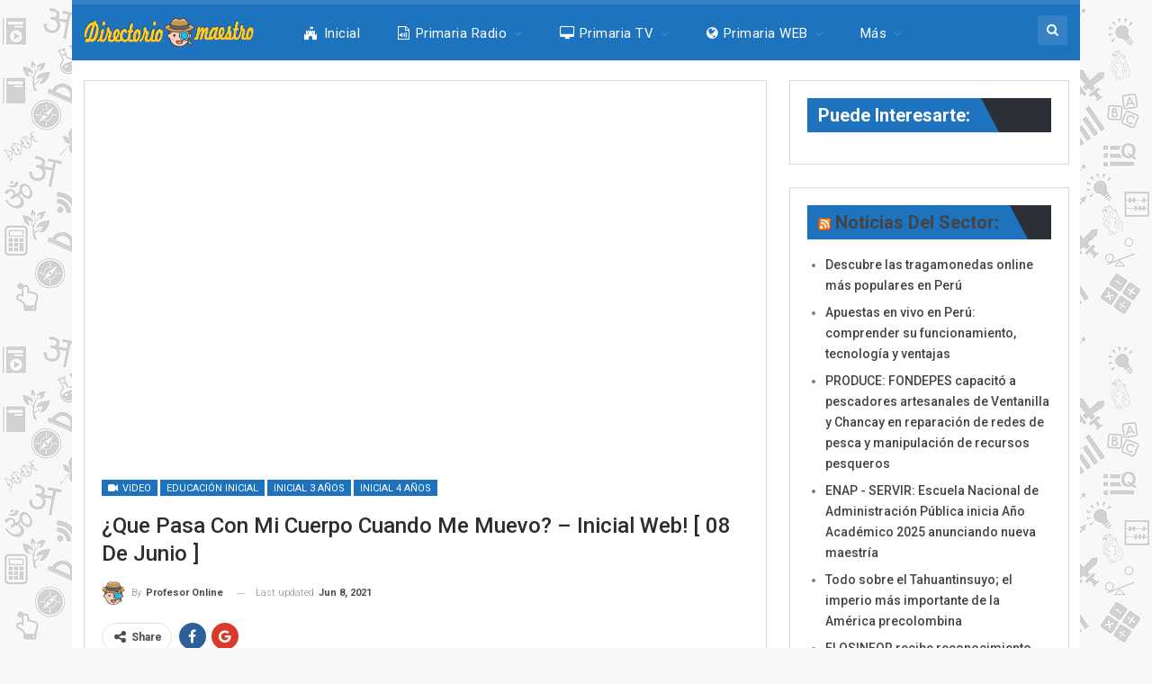

--- FILE ---
content_type: text/html; charset=UTF-8
request_url: https://directorio.com.pe/que-pasa-con-mi-cuerpo-cuando-me-muevo-inicial-web-08-de-junio/
body_size: 96997
content:
	<!DOCTYPE html>
		<!--[if IE 8]>
	<html class="ie ie8" lang="es"> <![endif]-->
	<!--[if IE 9]>
	<html class="ie ie9" lang="es"> <![endif]-->
	<!--[if gt IE 9]><!-->
<html lang="es"> <!--<![endif]-->
	<head>
				<meta charset="UTF-8">
		<meta http-equiv="X-UA-Compatible" content="IE=edge">
		<meta name="viewport" content="width=device-width, initial-scale=1.0">
		<link rel="pingback" href="https://directorio.com.pe/xmlrpc.php"/>

		<title>¿Que pasa con mi cuerpo cuando me muevo? &#8211; Inicial Web! [ 08 de junio ] &#8211; Plataforma Aprendo en Casa: Experiencias de Aprendizajes del nivel Inicial y Primaria, Guías docente televisivo y radial, Horario y programación semanal, Audios radiales, sesiones de aprendizaje y audios en mp3 para poder descargar.</title>
<meta name='robots' content='max-image-preview:large' />

<!-- Better Open Graph, Schema.org & Twitter Integration -->
<meta property="og:locale" content="es_es"/>
<meta property="og:site_name" content="Plataforma Aprendo en Casa: Experiencias de Aprendizajes del nivel Inicial y Primaria, Guías docente televisivo y radial, Horario y programación semanal, Audios radiales, sesiones de aprendizaje y audios en mp3 para poder descargar."/>
<meta property="og:url" content="https://directorio.com.pe/que-pasa-con-mi-cuerpo-cuando-me-muevo-inicial-web-08-de-junio/"/>
<meta property="og:title" content="¿Que pasa con mi cuerpo cuando me muevo? &#8211; Inicial Web! [ 08 de junio ]"/>
<meta property="og:image" content="https://directorio.com.pe/wp-content/uploads/2021/06/directorio_web_inicial_s10.jpg"/>
<meta property="article:section" content="Inicial 5 Años"/>
<meta property="og:description" content="Experiencia de  Aprendizaje :- ¿ Como soy por dentro y por fuera ?Propósito de la Experiencia de Aprendizaje:- El propósito de esta experiencia de aprendizaje es que los niños y las niñas tendrán la oportunidad de continuar descubriendo como es su cu"/>
<meta property="og:type" content="article"/>
<meta name="twitter:card" content="summary"/>
<meta name="twitter:url" content="https://directorio.com.pe/que-pasa-con-mi-cuerpo-cuando-me-muevo-inicial-web-08-de-junio/"/>
<meta name="twitter:title" content="¿Que pasa con mi cuerpo cuando me muevo? &#8211; Inicial Web! [ 08 de junio ]"/>
<meta name="twitter:description" content="Experiencia de  Aprendizaje :- ¿ Como soy por dentro y por fuera ?Propósito de la Experiencia de Aprendizaje:- El propósito de esta experiencia de aprendizaje es que los niños y las niñas tendrán la oportunidad de continuar descubriendo como es su cu"/>
<meta name="twitter:image" content="https://directorio.com.pe/wp-content/uploads/2021/06/directorio_web_inicial_s10.jpg"/>
<!-- / Better Open Graph, Schema.org & Twitter Integration. -->
<link rel='dns-prefetch' href='//fonts.googleapis.com' />
<link rel='dns-prefetch' href='//www.googletagmanager.com' />
<link rel="alternate" type="application/rss+xml" title="Plataforma Aprendo en Casa: Experiencias de Aprendizajes del nivel Inicial y Primaria, Guías docente televisivo y radial, Horario y programación semanal, Audios radiales, sesiones de aprendizaje y audios en mp3 para poder descargar. &raquo; Feed" href="https://directorio.com.pe/feed/" />
<link rel="alternate" type="application/rss+xml" title="Plataforma Aprendo en Casa: Experiencias de Aprendizajes del nivel Inicial y Primaria, Guías docente televisivo y radial, Horario y programación semanal, Audios radiales, sesiones de aprendizaje y audios en mp3 para poder descargar. &raquo; Feed de los comentarios" href="https://directorio.com.pe/comments/feed/" />
<link rel="alternate" title="oEmbed (JSON)" type="application/json+oembed" href="https://directorio.com.pe/wp-json/oembed/1.0/embed?url=https%3A%2F%2Fdirectorio.com.pe%2Fque-pasa-con-mi-cuerpo-cuando-me-muevo-inicial-web-08-de-junio%2F" />
<link rel="alternate" title="oEmbed (XML)" type="text/xml+oembed" href="https://directorio.com.pe/wp-json/oembed/1.0/embed?url=https%3A%2F%2Fdirectorio.com.pe%2Fque-pasa-con-mi-cuerpo-cuando-me-muevo-inicial-web-08-de-junio%2F&#038;format=xml" />
<style id='wp-img-auto-sizes-contain-inline-css' type='text/css'>
img:is([sizes=auto i],[sizes^="auto," i]){contain-intrinsic-size:3000px 1500px}
/*# sourceURL=wp-img-auto-sizes-contain-inline-css */
</style>
<style id='wp-emoji-styles-inline-css' type='text/css'>

	img.wp-smiley, img.emoji {
		display: inline !important;
		border: none !important;
		box-shadow: none !important;
		height: 1em !important;
		width: 1em !important;
		margin: 0 0.07em !important;
		vertical-align: -0.1em !important;
		background: none !important;
		padding: 0 !important;
	}
/*# sourceURL=wp-emoji-styles-inline-css */
</style>
<style id='wp-block-library-inline-css' type='text/css'>
:root{--wp-block-synced-color:#7a00df;--wp-block-synced-color--rgb:122,0,223;--wp-bound-block-color:var(--wp-block-synced-color);--wp-editor-canvas-background:#ddd;--wp-admin-theme-color:#007cba;--wp-admin-theme-color--rgb:0,124,186;--wp-admin-theme-color-darker-10:#006ba1;--wp-admin-theme-color-darker-10--rgb:0,107,160.5;--wp-admin-theme-color-darker-20:#005a87;--wp-admin-theme-color-darker-20--rgb:0,90,135;--wp-admin-border-width-focus:2px}@media (min-resolution:192dpi){:root{--wp-admin-border-width-focus:1.5px}}.wp-element-button{cursor:pointer}:root .has-very-light-gray-background-color{background-color:#eee}:root .has-very-dark-gray-background-color{background-color:#313131}:root .has-very-light-gray-color{color:#eee}:root .has-very-dark-gray-color{color:#313131}:root .has-vivid-green-cyan-to-vivid-cyan-blue-gradient-background{background:linear-gradient(135deg,#00d084,#0693e3)}:root .has-purple-crush-gradient-background{background:linear-gradient(135deg,#34e2e4,#4721fb 50%,#ab1dfe)}:root .has-hazy-dawn-gradient-background{background:linear-gradient(135deg,#faaca8,#dad0ec)}:root .has-subdued-olive-gradient-background{background:linear-gradient(135deg,#fafae1,#67a671)}:root .has-atomic-cream-gradient-background{background:linear-gradient(135deg,#fdd79a,#004a59)}:root .has-nightshade-gradient-background{background:linear-gradient(135deg,#330968,#31cdcf)}:root .has-midnight-gradient-background{background:linear-gradient(135deg,#020381,#2874fc)}:root{--wp--preset--font-size--normal:16px;--wp--preset--font-size--huge:42px}.has-regular-font-size{font-size:1em}.has-larger-font-size{font-size:2.625em}.has-normal-font-size{font-size:var(--wp--preset--font-size--normal)}.has-huge-font-size{font-size:var(--wp--preset--font-size--huge)}.has-text-align-center{text-align:center}.has-text-align-left{text-align:left}.has-text-align-right{text-align:right}.has-fit-text{white-space:nowrap!important}#end-resizable-editor-section{display:none}.aligncenter{clear:both}.items-justified-left{justify-content:flex-start}.items-justified-center{justify-content:center}.items-justified-right{justify-content:flex-end}.items-justified-space-between{justify-content:space-between}.screen-reader-text{border:0;clip-path:inset(50%);height:1px;margin:-1px;overflow:hidden;padding:0;position:absolute;width:1px;word-wrap:normal!important}.screen-reader-text:focus{background-color:#ddd;clip-path:none;color:#444;display:block;font-size:1em;height:auto;left:5px;line-height:normal;padding:15px 23px 14px;text-decoration:none;top:5px;width:auto;z-index:100000}html :where(.has-border-color){border-style:solid}html :where([style*=border-top-color]){border-top-style:solid}html :where([style*=border-right-color]){border-right-style:solid}html :where([style*=border-bottom-color]){border-bottom-style:solid}html :where([style*=border-left-color]){border-left-style:solid}html :where([style*=border-width]){border-style:solid}html :where([style*=border-top-width]){border-top-style:solid}html :where([style*=border-right-width]){border-right-style:solid}html :where([style*=border-bottom-width]){border-bottom-style:solid}html :where([style*=border-left-width]){border-left-style:solid}html :where(img[class*=wp-image-]){height:auto;max-width:100%}:where(figure){margin:0 0 1em}html :where(.is-position-sticky){--wp-admin--admin-bar--position-offset:var(--wp-admin--admin-bar--height,0px)}@media screen and (max-width:600px){html :where(.is-position-sticky){--wp-admin--admin-bar--position-offset:0px}}

/*# sourceURL=wp-block-library-inline-css */
</style><style id='wp-block-image-inline-css' type='text/css'>
.wp-block-image>a,.wp-block-image>figure>a{display:inline-block}.wp-block-image img{box-sizing:border-box;height:auto;max-width:100%;vertical-align:bottom}@media not (prefers-reduced-motion){.wp-block-image img.hide{visibility:hidden}.wp-block-image img.show{animation:show-content-image .4s}}.wp-block-image[style*=border-radius] img,.wp-block-image[style*=border-radius]>a{border-radius:inherit}.wp-block-image.has-custom-border img{box-sizing:border-box}.wp-block-image.aligncenter{text-align:center}.wp-block-image.alignfull>a,.wp-block-image.alignwide>a{width:100%}.wp-block-image.alignfull img,.wp-block-image.alignwide img{height:auto;width:100%}.wp-block-image .aligncenter,.wp-block-image .alignleft,.wp-block-image .alignright,.wp-block-image.aligncenter,.wp-block-image.alignleft,.wp-block-image.alignright{display:table}.wp-block-image .aligncenter>figcaption,.wp-block-image .alignleft>figcaption,.wp-block-image .alignright>figcaption,.wp-block-image.aligncenter>figcaption,.wp-block-image.alignleft>figcaption,.wp-block-image.alignright>figcaption{caption-side:bottom;display:table-caption}.wp-block-image .alignleft{float:left;margin:.5em 1em .5em 0}.wp-block-image .alignright{float:right;margin:.5em 0 .5em 1em}.wp-block-image .aligncenter{margin-left:auto;margin-right:auto}.wp-block-image :where(figcaption){margin-bottom:1em;margin-top:.5em}.wp-block-image.is-style-circle-mask img{border-radius:9999px}@supports ((-webkit-mask-image:none) or (mask-image:none)) or (-webkit-mask-image:none){.wp-block-image.is-style-circle-mask img{border-radius:0;-webkit-mask-image:url('data:image/svg+xml;utf8,<svg viewBox="0 0 100 100" xmlns="http://www.w3.org/2000/svg"><circle cx="50" cy="50" r="50"/></svg>');mask-image:url('data:image/svg+xml;utf8,<svg viewBox="0 0 100 100" xmlns="http://www.w3.org/2000/svg"><circle cx="50" cy="50" r="50"/></svg>');mask-mode:alpha;-webkit-mask-position:center;mask-position:center;-webkit-mask-repeat:no-repeat;mask-repeat:no-repeat;-webkit-mask-size:contain;mask-size:contain}}:root :where(.wp-block-image.is-style-rounded img,.wp-block-image .is-style-rounded img){border-radius:9999px}.wp-block-image figure{margin:0}.wp-lightbox-container{display:flex;flex-direction:column;position:relative}.wp-lightbox-container img{cursor:zoom-in}.wp-lightbox-container img:hover+button{opacity:1}.wp-lightbox-container button{align-items:center;backdrop-filter:blur(16px) saturate(180%);background-color:#5a5a5a40;border:none;border-radius:4px;cursor:zoom-in;display:flex;height:20px;justify-content:center;opacity:0;padding:0;position:absolute;right:16px;text-align:center;top:16px;width:20px;z-index:100}@media not (prefers-reduced-motion){.wp-lightbox-container button{transition:opacity .2s ease}}.wp-lightbox-container button:focus-visible{outline:3px auto #5a5a5a40;outline:3px auto -webkit-focus-ring-color;outline-offset:3px}.wp-lightbox-container button:hover{cursor:pointer;opacity:1}.wp-lightbox-container button:focus{opacity:1}.wp-lightbox-container button:focus,.wp-lightbox-container button:hover,.wp-lightbox-container button:not(:hover):not(:active):not(.has-background){background-color:#5a5a5a40;border:none}.wp-lightbox-overlay{box-sizing:border-box;cursor:zoom-out;height:100vh;left:0;overflow:hidden;position:fixed;top:0;visibility:hidden;width:100%;z-index:100000}.wp-lightbox-overlay .close-button{align-items:center;cursor:pointer;display:flex;justify-content:center;min-height:40px;min-width:40px;padding:0;position:absolute;right:calc(env(safe-area-inset-right) + 16px);top:calc(env(safe-area-inset-top) + 16px);z-index:5000000}.wp-lightbox-overlay .close-button:focus,.wp-lightbox-overlay .close-button:hover,.wp-lightbox-overlay .close-button:not(:hover):not(:active):not(.has-background){background:none;border:none}.wp-lightbox-overlay .lightbox-image-container{height:var(--wp--lightbox-container-height);left:50%;overflow:hidden;position:absolute;top:50%;transform:translate(-50%,-50%);transform-origin:top left;width:var(--wp--lightbox-container-width);z-index:9999999999}.wp-lightbox-overlay .wp-block-image{align-items:center;box-sizing:border-box;display:flex;height:100%;justify-content:center;margin:0;position:relative;transform-origin:0 0;width:100%;z-index:3000000}.wp-lightbox-overlay .wp-block-image img{height:var(--wp--lightbox-image-height);min-height:var(--wp--lightbox-image-height);min-width:var(--wp--lightbox-image-width);width:var(--wp--lightbox-image-width)}.wp-lightbox-overlay .wp-block-image figcaption{display:none}.wp-lightbox-overlay button{background:none;border:none}.wp-lightbox-overlay .scrim{background-color:#fff;height:100%;opacity:.9;position:absolute;width:100%;z-index:2000000}.wp-lightbox-overlay.active{visibility:visible}@media not (prefers-reduced-motion){.wp-lightbox-overlay.active{animation:turn-on-visibility .25s both}.wp-lightbox-overlay.active img{animation:turn-on-visibility .35s both}.wp-lightbox-overlay.show-closing-animation:not(.active){animation:turn-off-visibility .35s both}.wp-lightbox-overlay.show-closing-animation:not(.active) img{animation:turn-off-visibility .25s both}.wp-lightbox-overlay.zoom.active{animation:none;opacity:1;visibility:visible}.wp-lightbox-overlay.zoom.active .lightbox-image-container{animation:lightbox-zoom-in .4s}.wp-lightbox-overlay.zoom.active .lightbox-image-container img{animation:none}.wp-lightbox-overlay.zoom.active .scrim{animation:turn-on-visibility .4s forwards}.wp-lightbox-overlay.zoom.show-closing-animation:not(.active){animation:none}.wp-lightbox-overlay.zoom.show-closing-animation:not(.active) .lightbox-image-container{animation:lightbox-zoom-out .4s}.wp-lightbox-overlay.zoom.show-closing-animation:not(.active) .lightbox-image-container img{animation:none}.wp-lightbox-overlay.zoom.show-closing-animation:not(.active) .scrim{animation:turn-off-visibility .4s forwards}}@keyframes show-content-image{0%{visibility:hidden}99%{visibility:hidden}to{visibility:visible}}@keyframes turn-on-visibility{0%{opacity:0}to{opacity:1}}@keyframes turn-off-visibility{0%{opacity:1;visibility:visible}99%{opacity:0;visibility:visible}to{opacity:0;visibility:hidden}}@keyframes lightbox-zoom-in{0%{transform:translate(calc((-100vw + var(--wp--lightbox-scrollbar-width))/2 + var(--wp--lightbox-initial-left-position)),calc(-50vh + var(--wp--lightbox-initial-top-position))) scale(var(--wp--lightbox-scale))}to{transform:translate(-50%,-50%) scale(1)}}@keyframes lightbox-zoom-out{0%{transform:translate(-50%,-50%) scale(1);visibility:visible}99%{visibility:visible}to{transform:translate(calc((-100vw + var(--wp--lightbox-scrollbar-width))/2 + var(--wp--lightbox-initial-left-position)),calc(-50vh + var(--wp--lightbox-initial-top-position))) scale(var(--wp--lightbox-scale));visibility:hidden}}
/*# sourceURL=https://directorio.com.pe/wp-includes/blocks/image/style.min.css */
</style>
<style id='wp-block-embed-inline-css' type='text/css'>
.wp-block-embed.alignleft,.wp-block-embed.alignright,.wp-block[data-align=left]>[data-type="core/embed"],.wp-block[data-align=right]>[data-type="core/embed"]{max-width:360px;width:100%}.wp-block-embed.alignleft .wp-block-embed__wrapper,.wp-block-embed.alignright .wp-block-embed__wrapper,.wp-block[data-align=left]>[data-type="core/embed"] .wp-block-embed__wrapper,.wp-block[data-align=right]>[data-type="core/embed"] .wp-block-embed__wrapper{min-width:280px}.wp-block-cover .wp-block-embed{min-height:240px;min-width:320px}.wp-block-embed{overflow-wrap:break-word}.wp-block-embed :where(figcaption){margin-bottom:1em;margin-top:.5em}.wp-block-embed iframe{max-width:100%}.wp-block-embed__wrapper{position:relative}.wp-embed-responsive .wp-has-aspect-ratio .wp-block-embed__wrapper:before{content:"";display:block;padding-top:50%}.wp-embed-responsive .wp-has-aspect-ratio iframe{bottom:0;height:100%;left:0;position:absolute;right:0;top:0;width:100%}.wp-embed-responsive .wp-embed-aspect-21-9 .wp-block-embed__wrapper:before{padding-top:42.85%}.wp-embed-responsive .wp-embed-aspect-18-9 .wp-block-embed__wrapper:before{padding-top:50%}.wp-embed-responsive .wp-embed-aspect-16-9 .wp-block-embed__wrapper:before{padding-top:56.25%}.wp-embed-responsive .wp-embed-aspect-4-3 .wp-block-embed__wrapper:before{padding-top:75%}.wp-embed-responsive .wp-embed-aspect-1-1 .wp-block-embed__wrapper:before{padding-top:100%}.wp-embed-responsive .wp-embed-aspect-9-16 .wp-block-embed__wrapper:before{padding-top:177.77%}.wp-embed-responsive .wp-embed-aspect-1-2 .wp-block-embed__wrapper:before{padding-top:200%}
/*# sourceURL=https://directorio.com.pe/wp-includes/blocks/embed/style.min.css */
</style>
<style id='wp-block-paragraph-inline-css' type='text/css'>
.is-small-text{font-size:.875em}.is-regular-text{font-size:1em}.is-large-text{font-size:2.25em}.is-larger-text{font-size:3em}.has-drop-cap:not(:focus):first-letter{float:left;font-size:8.4em;font-style:normal;font-weight:100;line-height:.68;margin:.05em .1em 0 0;text-transform:uppercase}body.rtl .has-drop-cap:not(:focus):first-letter{float:none;margin-left:.1em}p.has-drop-cap.has-background{overflow:hidden}:root :where(p.has-background){padding:1.25em 2.375em}:where(p.has-text-color:not(.has-link-color)) a{color:inherit}p.has-text-align-left[style*="writing-mode:vertical-lr"],p.has-text-align-right[style*="writing-mode:vertical-rl"]{rotate:180deg}
/*# sourceURL=https://directorio.com.pe/wp-includes/blocks/paragraph/style.min.css */
</style>
<style id='wp-block-quote-inline-css' type='text/css'>
.wp-block-quote{box-sizing:border-box;overflow-wrap:break-word}.wp-block-quote.is-large:where(:not(.is-style-plain)),.wp-block-quote.is-style-large:where(:not(.is-style-plain)){margin-bottom:1em;padding:0 1em}.wp-block-quote.is-large:where(:not(.is-style-plain)) p,.wp-block-quote.is-style-large:where(:not(.is-style-plain)) p{font-size:1.5em;font-style:italic;line-height:1.6}.wp-block-quote.is-large:where(:not(.is-style-plain)) cite,.wp-block-quote.is-large:where(:not(.is-style-plain)) footer,.wp-block-quote.is-style-large:where(:not(.is-style-plain)) cite,.wp-block-quote.is-style-large:where(:not(.is-style-plain)) footer{font-size:1.125em;text-align:right}.wp-block-quote>cite{display:block}
/*# sourceURL=https://directorio.com.pe/wp-includes/blocks/quote/style.min.css */
</style>
<style id='wp-block-separator-inline-css' type='text/css'>
@charset "UTF-8";.wp-block-separator{border:none;border-top:2px solid}:root :where(.wp-block-separator.is-style-dots){height:auto;line-height:1;text-align:center}:root :where(.wp-block-separator.is-style-dots):before{color:currentColor;content:"···";font-family:serif;font-size:1.5em;letter-spacing:2em;padding-left:2em}.wp-block-separator.is-style-dots{background:none!important;border:none!important}
/*# sourceURL=https://directorio.com.pe/wp-includes/blocks/separator/style.min.css */
</style>
<style id='global-styles-inline-css' type='text/css'>
:root{--wp--preset--aspect-ratio--square: 1;--wp--preset--aspect-ratio--4-3: 4/3;--wp--preset--aspect-ratio--3-4: 3/4;--wp--preset--aspect-ratio--3-2: 3/2;--wp--preset--aspect-ratio--2-3: 2/3;--wp--preset--aspect-ratio--16-9: 16/9;--wp--preset--aspect-ratio--9-16: 9/16;--wp--preset--color--black: #000000;--wp--preset--color--cyan-bluish-gray: #abb8c3;--wp--preset--color--white: #ffffff;--wp--preset--color--pale-pink: #f78da7;--wp--preset--color--vivid-red: #cf2e2e;--wp--preset--color--luminous-vivid-orange: #ff6900;--wp--preset--color--luminous-vivid-amber: #fcb900;--wp--preset--color--light-green-cyan: #7bdcb5;--wp--preset--color--vivid-green-cyan: #00d084;--wp--preset--color--pale-cyan-blue: #8ed1fc;--wp--preset--color--vivid-cyan-blue: #0693e3;--wp--preset--color--vivid-purple: #9b51e0;--wp--preset--gradient--vivid-cyan-blue-to-vivid-purple: linear-gradient(135deg,rgb(6,147,227) 0%,rgb(155,81,224) 100%);--wp--preset--gradient--light-green-cyan-to-vivid-green-cyan: linear-gradient(135deg,rgb(122,220,180) 0%,rgb(0,208,130) 100%);--wp--preset--gradient--luminous-vivid-amber-to-luminous-vivid-orange: linear-gradient(135deg,rgb(252,185,0) 0%,rgb(255,105,0) 100%);--wp--preset--gradient--luminous-vivid-orange-to-vivid-red: linear-gradient(135deg,rgb(255,105,0) 0%,rgb(207,46,46) 100%);--wp--preset--gradient--very-light-gray-to-cyan-bluish-gray: linear-gradient(135deg,rgb(238,238,238) 0%,rgb(169,184,195) 100%);--wp--preset--gradient--cool-to-warm-spectrum: linear-gradient(135deg,rgb(74,234,220) 0%,rgb(151,120,209) 20%,rgb(207,42,186) 40%,rgb(238,44,130) 60%,rgb(251,105,98) 80%,rgb(254,248,76) 100%);--wp--preset--gradient--blush-light-purple: linear-gradient(135deg,rgb(255,206,236) 0%,rgb(152,150,240) 100%);--wp--preset--gradient--blush-bordeaux: linear-gradient(135deg,rgb(254,205,165) 0%,rgb(254,45,45) 50%,rgb(107,0,62) 100%);--wp--preset--gradient--luminous-dusk: linear-gradient(135deg,rgb(255,203,112) 0%,rgb(199,81,192) 50%,rgb(65,88,208) 100%);--wp--preset--gradient--pale-ocean: linear-gradient(135deg,rgb(255,245,203) 0%,rgb(182,227,212) 50%,rgb(51,167,181) 100%);--wp--preset--gradient--electric-grass: linear-gradient(135deg,rgb(202,248,128) 0%,rgb(113,206,126) 100%);--wp--preset--gradient--midnight: linear-gradient(135deg,rgb(2,3,129) 0%,rgb(40,116,252) 100%);--wp--preset--font-size--small: 13px;--wp--preset--font-size--medium: 20px;--wp--preset--font-size--large: 36px;--wp--preset--font-size--x-large: 42px;--wp--preset--spacing--20: 0.44rem;--wp--preset--spacing--30: 0.67rem;--wp--preset--spacing--40: 1rem;--wp--preset--spacing--50: 1.5rem;--wp--preset--spacing--60: 2.25rem;--wp--preset--spacing--70: 3.38rem;--wp--preset--spacing--80: 5.06rem;--wp--preset--shadow--natural: 6px 6px 9px rgba(0, 0, 0, 0.2);--wp--preset--shadow--deep: 12px 12px 50px rgba(0, 0, 0, 0.4);--wp--preset--shadow--sharp: 6px 6px 0px rgba(0, 0, 0, 0.2);--wp--preset--shadow--outlined: 6px 6px 0px -3px rgb(255, 255, 255), 6px 6px rgb(0, 0, 0);--wp--preset--shadow--crisp: 6px 6px 0px rgb(0, 0, 0);}:where(.is-layout-flex){gap: 0.5em;}:where(.is-layout-grid){gap: 0.5em;}body .is-layout-flex{display: flex;}.is-layout-flex{flex-wrap: wrap;align-items: center;}.is-layout-flex > :is(*, div){margin: 0;}body .is-layout-grid{display: grid;}.is-layout-grid > :is(*, div){margin: 0;}:where(.wp-block-columns.is-layout-flex){gap: 2em;}:where(.wp-block-columns.is-layout-grid){gap: 2em;}:where(.wp-block-post-template.is-layout-flex){gap: 1.25em;}:where(.wp-block-post-template.is-layout-grid){gap: 1.25em;}.has-black-color{color: var(--wp--preset--color--black) !important;}.has-cyan-bluish-gray-color{color: var(--wp--preset--color--cyan-bluish-gray) !important;}.has-white-color{color: var(--wp--preset--color--white) !important;}.has-pale-pink-color{color: var(--wp--preset--color--pale-pink) !important;}.has-vivid-red-color{color: var(--wp--preset--color--vivid-red) !important;}.has-luminous-vivid-orange-color{color: var(--wp--preset--color--luminous-vivid-orange) !important;}.has-luminous-vivid-amber-color{color: var(--wp--preset--color--luminous-vivid-amber) !important;}.has-light-green-cyan-color{color: var(--wp--preset--color--light-green-cyan) !important;}.has-vivid-green-cyan-color{color: var(--wp--preset--color--vivid-green-cyan) !important;}.has-pale-cyan-blue-color{color: var(--wp--preset--color--pale-cyan-blue) !important;}.has-vivid-cyan-blue-color{color: var(--wp--preset--color--vivid-cyan-blue) !important;}.has-vivid-purple-color{color: var(--wp--preset--color--vivid-purple) !important;}.has-black-background-color{background-color: var(--wp--preset--color--black) !important;}.has-cyan-bluish-gray-background-color{background-color: var(--wp--preset--color--cyan-bluish-gray) !important;}.has-white-background-color{background-color: var(--wp--preset--color--white) !important;}.has-pale-pink-background-color{background-color: var(--wp--preset--color--pale-pink) !important;}.has-vivid-red-background-color{background-color: var(--wp--preset--color--vivid-red) !important;}.has-luminous-vivid-orange-background-color{background-color: var(--wp--preset--color--luminous-vivid-orange) !important;}.has-luminous-vivid-amber-background-color{background-color: var(--wp--preset--color--luminous-vivid-amber) !important;}.has-light-green-cyan-background-color{background-color: var(--wp--preset--color--light-green-cyan) !important;}.has-vivid-green-cyan-background-color{background-color: var(--wp--preset--color--vivid-green-cyan) !important;}.has-pale-cyan-blue-background-color{background-color: var(--wp--preset--color--pale-cyan-blue) !important;}.has-vivid-cyan-blue-background-color{background-color: var(--wp--preset--color--vivid-cyan-blue) !important;}.has-vivid-purple-background-color{background-color: var(--wp--preset--color--vivid-purple) !important;}.has-black-border-color{border-color: var(--wp--preset--color--black) !important;}.has-cyan-bluish-gray-border-color{border-color: var(--wp--preset--color--cyan-bluish-gray) !important;}.has-white-border-color{border-color: var(--wp--preset--color--white) !important;}.has-pale-pink-border-color{border-color: var(--wp--preset--color--pale-pink) !important;}.has-vivid-red-border-color{border-color: var(--wp--preset--color--vivid-red) !important;}.has-luminous-vivid-orange-border-color{border-color: var(--wp--preset--color--luminous-vivid-orange) !important;}.has-luminous-vivid-amber-border-color{border-color: var(--wp--preset--color--luminous-vivid-amber) !important;}.has-light-green-cyan-border-color{border-color: var(--wp--preset--color--light-green-cyan) !important;}.has-vivid-green-cyan-border-color{border-color: var(--wp--preset--color--vivid-green-cyan) !important;}.has-pale-cyan-blue-border-color{border-color: var(--wp--preset--color--pale-cyan-blue) !important;}.has-vivid-cyan-blue-border-color{border-color: var(--wp--preset--color--vivid-cyan-blue) !important;}.has-vivid-purple-border-color{border-color: var(--wp--preset--color--vivid-purple) !important;}.has-vivid-cyan-blue-to-vivid-purple-gradient-background{background: var(--wp--preset--gradient--vivid-cyan-blue-to-vivid-purple) !important;}.has-light-green-cyan-to-vivid-green-cyan-gradient-background{background: var(--wp--preset--gradient--light-green-cyan-to-vivid-green-cyan) !important;}.has-luminous-vivid-amber-to-luminous-vivid-orange-gradient-background{background: var(--wp--preset--gradient--luminous-vivid-amber-to-luminous-vivid-orange) !important;}.has-luminous-vivid-orange-to-vivid-red-gradient-background{background: var(--wp--preset--gradient--luminous-vivid-orange-to-vivid-red) !important;}.has-very-light-gray-to-cyan-bluish-gray-gradient-background{background: var(--wp--preset--gradient--very-light-gray-to-cyan-bluish-gray) !important;}.has-cool-to-warm-spectrum-gradient-background{background: var(--wp--preset--gradient--cool-to-warm-spectrum) !important;}.has-blush-light-purple-gradient-background{background: var(--wp--preset--gradient--blush-light-purple) !important;}.has-blush-bordeaux-gradient-background{background: var(--wp--preset--gradient--blush-bordeaux) !important;}.has-luminous-dusk-gradient-background{background: var(--wp--preset--gradient--luminous-dusk) !important;}.has-pale-ocean-gradient-background{background: var(--wp--preset--gradient--pale-ocean) !important;}.has-electric-grass-gradient-background{background: var(--wp--preset--gradient--electric-grass) !important;}.has-midnight-gradient-background{background: var(--wp--preset--gradient--midnight) !important;}.has-small-font-size{font-size: var(--wp--preset--font-size--small) !important;}.has-medium-font-size{font-size: var(--wp--preset--font-size--medium) !important;}.has-large-font-size{font-size: var(--wp--preset--font-size--large) !important;}.has-x-large-font-size{font-size: var(--wp--preset--font-size--x-large) !important;}
/*# sourceURL=global-styles-inline-css */
</style>

<style id='classic-theme-styles-inline-css' type='text/css'>
/*! This file is auto-generated */
.wp-block-button__link{color:#fff;background-color:#32373c;border-radius:9999px;box-shadow:none;text-decoration:none;padding:calc(.667em + 2px) calc(1.333em + 2px);font-size:1.125em}.wp-block-file__button{background:#32373c;color:#fff;text-decoration:none}
/*# sourceURL=/wp-includes/css/classic-themes.min.css */
</style>
<link rel='stylesheet' id='wpdreams-asl-basic-css' href='https://directorio.com.pe/wp-content/plugins/ajax-search-lite/css/style.basic.css?ver=4.13.4' type='text/css' media='all' />
<style id='wpdreams-asl-basic-inline-css' type='text/css'>

					div[id*='ajaxsearchlitesettings'].searchsettings .asl_option_inner label {
						font-size: 0px !important;
						color: rgba(0, 0, 0, 0);
					}
					div[id*='ajaxsearchlitesettings'].searchsettings .asl_option_inner label:after {
						font-size: 11px !important;
						position: absolute;
						top: 0;
						left: 0;
						z-index: 1;
					}
					.asl_w_container {
						width: 100%;
						margin: 0px 0px 0px 0px;
						min-width: 200px;
					}
					div[id*='ajaxsearchlite'].asl_m {
						width: 100%;
					}
					div[id*='ajaxsearchliteres'].wpdreams_asl_results div.resdrg span.highlighted {
						font-weight: bold;
						color: #d9312b;
						background-color: #eee;
					}
					div[id*='ajaxsearchliteres'].wpdreams_asl_results .results img.asl_image {
						width: 70px;
						height: 70px;
						object-fit: cover;
					}
					div[id*='ajaxsearchlite'].asl_r .results {
						max-height: none;
					}
					div[id*='ajaxsearchlite'].asl_r {
						position: absolute;
					}
				
						div.asl_r.asl_w.vertical .results .item::after {
							display: block;
							position: absolute;
							bottom: 0;
							content: '';
							height: 1px;
							width: 100%;
							background: #D8D8D8;
						}
						div.asl_r.asl_w.vertical .results .item.asl_last_item::after {
							display: none;
						}
					
/*# sourceURL=wpdreams-asl-basic-inline-css */
</style>
<link rel='stylesheet' id='wpdreams-asl-instance-css' href='https://directorio.com.pe/wp-content/plugins/ajax-search-lite/css/style-simple-red.css?ver=4.13.4' type='text/css' media='all' />
<link crossorigin="anonymous" rel='stylesheet' id='better-framework-main-fonts-css' href='https://fonts.googleapis.com/css?family=Roboto:400,300,500,400italic,700&#038;display=swap' type='text/css' media='all' />
<script type="text/javascript" src="https://directorio.com.pe/wp-includes/js/jquery/jquery.min.js?ver=3.7.1" id="jquery-core-js"></script>
<script type="text/javascript" src="https://directorio.com.pe/wp-includes/js/jquery/jquery-migrate.min.js?ver=3.4.1" id="jquery-migrate-js"></script>
<link rel="https://api.w.org/" href="https://directorio.com.pe/wp-json/" /><link rel="alternate" title="JSON" type="application/json" href="https://directorio.com.pe/wp-json/wp/v2/posts/15786" /><link rel="EditURI" type="application/rsd+xml" title="RSD" href="https://directorio.com.pe/xmlrpc.php?rsd" />
<meta name="generator" content="WordPress 6.9" />
<link rel="canonical" href="https://directorio.com.pe/que-pasa-con-mi-cuerpo-cuando-me-muevo-inicial-web-08-de-junio/" />
<link rel='shortlink' href='https://directorio.com.pe/?p=15786' />
<meta name="generator" content="Site Kit by Google 1.170.0" /><!-- Analytics by WP Statistics - https://wp-statistics.com -->
<script async custom-element="amp-auto-ads"
        src="https://cdn.ampproject.org/v0/amp-auto-ads-0.1.js">
</script>

<!-- Quantcast Choice. Consent Manager Tag v2.0 (for TCF 2.0) -->
<script type="text/javascript" async=true>
(function() {
  var host = 'www.themoneytizer.com';
  var element = document.createElement('script');
  var firstScript = document.getElementsByTagName('script')[0];
  var url = 'https://cmp.quantcast.com'
    .concat('/choice/', '6Fv0cGNfc_bw8', '/', host, '/choice.js');
  var uspTries = 0;
  var uspTriesLimit = 3;
  element.async = true;
  element.type = 'text/javascript';
  element.src = url;

  firstScript.parentNode.insertBefore(element, firstScript);

  function makeStub() {
    var TCF_LOCATOR_NAME = '__tcfapiLocator';
    var queue = [];
    var win = window;
    var cmpFrame;

    function addFrame() {
      var doc = win.document;
      var otherCMP = !!(win.frames[TCF_LOCATOR_NAME]);

      if (!otherCMP) {
        if (doc.body) {
          var iframe = doc.createElement('iframe');

          iframe.style.cssText = 'display:none';
          iframe.name = TCF_LOCATOR_NAME;
          doc.body.appendChild(iframe);
        } else {
          setTimeout(addFrame, 5);
        }
      }
      return !otherCMP;
    }

    function tcfAPIHandler() {
      var gdprApplies;
      var args = arguments;

      if (!args.length) {
        return queue;
      } else if (args[0] === 'setGdprApplies') {
        if (
          args.length > 3 &&
          args[2] === 2 &&
          typeof args[3] === 'boolean'
        ) {
          gdprApplies = args[3];
          if (typeof args[2] === 'function') {
            args[2]('set', true);
          }
        }
      } else if (args[0] === 'ping') {
        var retr = {
          gdprApplies: gdprApplies,
          cmpLoaded: false,
          cmpStatus: 'stub'
        };

        if (typeof args[2] === 'function') {
          args[2](retr);
        }
      } else {
        if(args[0] === 'init' && typeof args[3] === 'object') {
          args[3] = { ...args[3], tag_version: 'V2' };
        }
        queue.push(args);
      }
    }

    function postMessageEventHandler(event) {
      var msgIsString = typeof event.data === 'string';
      var json = {};

      try {
        if (msgIsString) {
          json = JSON.parse(event.data);
        } else {
          json = event.data;
        }
      } catch (ignore) {}

      var payload = json.__tcfapiCall;

      if (payload) {
        window.__tcfapi(
          payload.command,
          payload.version,
          function(retValue, success) {
            var returnMsg = {
              __tcfapiReturn: {
                returnValue: retValue,
                success: success,
                callId: payload.callId
              }
            };
            if (msgIsString) {
              returnMsg = JSON.stringify(returnMsg);
            }
            if (event && event.source && event.source.postMessage) {
              event.source.postMessage(returnMsg, '*');
            }
          },
          payload.parameter
        );
      }
    }

    while (win) {
      try {
        if (win.frames[TCF_LOCATOR_NAME]) {
          cmpFrame = win;
          break;
        }
      } catch (ignore) {}

      if (win === window.top) {
        break;
      }
      win = win.parent;
    }
    if (!cmpFrame) {
      addFrame();
      win.__tcfapi = tcfAPIHandler;
      win.addEventListener('message', postMessageEventHandler, false);
    }
  };

  makeStub();

  var uspStubFunction = function() {
    var arg = arguments;
    if (typeof window.__uspapi !== uspStubFunction) {
      setTimeout(function() {
        if (typeof window.__uspapi !== 'undefined') {
          window.__uspapi.apply(window.__uspapi, arg);
        }
      }, 500);
    }
  };

  var checkIfUspIsReady = function() {
    uspTries++;
    if (window.__uspapi === uspStubFunction && uspTries < uspTriesLimit) {
      console.warn('USP is not accessible');
    } else {
      clearInterval(uspInterval);
    }
  };

  if (typeof window.__uspapi === 'undefined') {
    window.__uspapi = uspStubFunction;
    var uspInterval = setInterval(checkIfUspIsReady, 6000);
  }
})();
</script>
<!-- End Quantcast Choice. Consent Manager Tag v2.0 (for TCF 2.0) -->			<link rel="shortcut icon" href="https://directorio.com.pe/wp-content/uploads/2020/10/favicon_directorio.png">				<link rel="preconnect" href="https://fonts.gstatic.com" crossorigin />
				<link rel="preload" as="style" href="//fonts.googleapis.com/css?family=Open+Sans&display=swap" />
								<link rel="stylesheet" href="//fonts.googleapis.com/css?family=Open+Sans&display=swap" media="all" />
				<style type="text/css">.recentcomments a{display:inline !important;padding:0 !important;margin:0 !important;}</style><link rel="amphtml" href="https://directorio.com.pe/que-pasa-con-mi-cuerpo-cuando-me-muevo-inicial-web-08-de-junio/amp/"><script type="application/ld+json">{
    "@context": "http://schema.org/",
    "@type": "Organization",
    "@id": "#organization",
    "logo": {
        "@type": "ImageObject",
        "url": "https://directorio.com.pe/wp-content/uploads/2021/03/logo.png"
    },
    "url": "https://directorio.com.pe/",
    "name": "Plataforma Aprendo en Casa: Experiencias de Aprendizajes del nivel Inicial y Primaria, Gu\u00edas docente televisivo y radial, Horario y programaci\u00f3n semanal, Audios radiales, sesiones de aprendizaje y audios en mp3 para poder descargar.",
    "description": "Experiencia de Aprendizajes del Nivel Inicial y Primaria, Orientaciones para los docentes, Gu\u00eda docente Aprendo en Casa, Exploramos y aprendemos, Seguimos aprendiendo, Desarrollo de Actividades, Gu\u00eda docente tv, Gu\u00eda docente radial, Programaci\u00f3n Web, Sesiones de Tutor\u00eda, Educaci\u00f3n para el Trabajo, videos y audios para descargar, Educaci\u00f3n, Inicial, Primaria, Secundaria."
}</script>
<script type="application/ld+json">{
    "@context": "http://schema.org/",
    "@type": "WebSite",
    "name": "Plataforma Aprendo en Casa: Experiencias de Aprendizajes del nivel Inicial y Primaria, Gu\u00edas docente televisivo y radial, Horario y programaci\u00f3n semanal, Audios radiales, sesiones de aprendizaje y audios en mp3 para poder descargar.",
    "alternateName": "Experiencia de Aprendizajes del Nivel Inicial y Primaria, Orientaciones para los docentes, Gu\u00eda docente Aprendo en Casa, Exploramos y aprendemos, Seguimos aprendiendo, Desarrollo de Actividades, Gu\u00eda docente tv, Gu\u00eda docente radial, Programaci\u00f3n Web, Sesiones de Tutor\u00eda, Educaci\u00f3n para el Trabajo, videos y audios para descargar, Educaci\u00f3n, Inicial, Primaria, Secundaria.",
    "url": "https://directorio.com.pe/"
}</script>
<script type="application/ld+json">{
    "@context": "http://schema.org/",
    "@type": "VideoObject",
    "headline": "\u00bfQue pasa con mi cuerpo cuando me muevo? - Inicial Web! [ 08 de junio ]",
    "description": "Experiencia de  Aprendizaje :- \u00bf Como soy por dentro y por fuera ?Prop\u00f3sito de la Experiencia de Aprendizaje:- El prop\u00f3sito de esta experiencia de aprendizaje es que los ni\u00f1os y las ni\u00f1as tendr\u00e1n la oportunidad de continuar descubriendo como es su cu",
    "datePublished": "2021-06-08",
    "dateModified": "2021-06-08",
    "author": {
        "@type": "Person",
        "@id": "#person-Profesoronline",
        "name": "Profesor online"
    },
    "contentUrl": "https://youtu.be/ZrwMl5dezcU?rel=0&showinfo=0&controls=1&autoplay=1",
    "name": "\u00bfQue pasa con mi cuerpo cuando me muevo? - Inicial Web! [ 08 de junio ]",
    "thumbnailUrl": "https://directorio.com.pe/wp-content/uploads/2021/06/directorio_web_inicial_s10.jpg",
    "uploadDate": "2021-06-08",
    "interactionStatistic": [
        {
            "@type": "InteractionCounter",
            "interactionType": "http://schema.org/CommentAction",
            "userInteractionCount": "0"
        }
    ],
    "publisher": {
        "@id": "#organization"
    },
    "mainEntityOfPage": "https://directorio.com.pe/que-pasa-con-mi-cuerpo-cuando-me-muevo-inicial-web-08-de-junio/"
}</script>
<link rel='stylesheet' id='bf-minifed-css-1' href='https://directorio.com.pe/wp-content/bs-booster-cache/c1f89f63a8bf17259885de7d584168ce.css' type='text/css' media='all' />
<link rel='stylesheet' id='7.11.0-1723501123' href='https://directorio.com.pe/wp-content/bs-booster-cache/6fc10868147de110a329f2779d34fe94.css' type='text/css' media='all' />
<link rel="icon" href="https://directorio.com.pe/wp-content/uploads/2021/03/cropped-favicon-32x32.png" sizes="32x32" />
<link rel="icon" href="https://directorio.com.pe/wp-content/uploads/2021/03/cropped-favicon-192x192.png" sizes="192x192" />
<link rel="apple-touch-icon" href="https://directorio.com.pe/wp-content/uploads/2021/03/cropped-favicon-180x180.png" />
<meta name="msapplication-TileImage" content="https://directorio.com.pe/wp-content/uploads/2021/03/cropped-favicon-270x270.png" />
	</head>

<body class="wp-singular post-template-default single single-post postid-15786 single-format-video wp-theme-publisher bs-theme bs-publisher bs-publisher-top-news active-light-box ltr close-rh page-layout-2-col page-layout-2-col-right boxed main-menu-sticky-smart main-menu-full-width active-ajax-search single-prim-cat-88 single-cat-88 single-cat-103 single-cat-104 single-cat-105  bs-ll-a" dir="ltr">
		<div class="main-wrap content-main-wrap">
			<header id="header" class="site-header header-style-8 full-width" itemscope="itemscope" itemtype="https://schema.org/WPHeader">
				<div class="content-wrap">
			<div class="container">
				<div class="header-inner clearfix">
					<div id="site-branding" class="site-branding">
	<p  id="site-title" class="logo h1 img-logo">
	<a href="https://directorio.com.pe/" itemprop="url" rel="home">
					<img id="site-logo" src="https://directorio.com.pe/wp-content/uploads/2021/03/logo.png"
			     alt="Aprendo en Casa"  />

			<span class="site-title">Aprendo en Casa - Experiencia de Aprendizajes del Nivel Inicial y Primaria, Orientaciones para los docentes, Guía docente Aprendo en Casa, Exploramos y aprendemos, Seguimos aprendiendo, Desarrollo de Actividades, Guía docente tv, Guía docente radial, Programación Web, Sesiones de Tutoría, Educación para el Trabajo, videos y audios para descargar, Educación, Inicial, Primaria, Secundaria.</span>
				</a>
</p>
</div><!-- .site-branding -->
<nav id="menu-main" class="menu main-menu-container  show-search-item menu-actions-btn-width-1" role="navigation" itemscope="itemscope" itemtype="https://schema.org/SiteNavigationElement">
			<div class="menu-action-buttons width-1">
							<div class="search-container close">
					<span class="search-handler"><i class="fa fa-search"></i></span>

					<div class="search-box clearfix">
						<form role="search" method="get" class="search-form clearfix" action="https://directorio.com.pe">
	<input type="search" class="search-field"
	       placeholder="Buscar..."
	       value="" name="s"
	       title="Buscar:"
	       autocomplete="off">
	<input type="submit" class="search-submit" value="Buscar">
</form><!-- .search-form -->
					</div>
				</div>
						</div>
			<ul id="main-navigation" class="main-menu menu bsm-pure clearfix">
		<li id="menu-item-5829" class="menu-have-icon menu-icon-type-fontawesome menu-item menu-item-type-taxonomy menu-item-object-category current-post-ancestor current-menu-parent current-post-parent menu-term-88 better-anim-fade menu-item-5829"><a href="https://directorio.com.pe/category/educacion-inicial/"><i class="bf-icon  fa fa-fort-awesome"></i>Inicial</a></li>
<li id="menu-item-14144" class="menu-have-icon menu-icon-type-fontawesome menu-item menu-item-type-taxonomy menu-item-object-category menu-item-has-children menu-term-203 better-anim-fade menu-item-14144"><a href="https://directorio.com.pe/category/educacion-primaria-radio/"><i class="bf-icon  fa fa-file-sound-o"></i>Primaria Radio</a>
<ul class="sub-menu">
	<li id="menu-item-14145" class="menu-item menu-item-type-taxonomy menu-item-object-category menu-term-206 better-anim-fade menu-item-14145"><a href="https://directorio.com.pe/category/educacion-primaria-radio/1-y-2-grado-educacion-primaria-radio/">1° y 2° Grado</a></li>
	<li id="menu-item-14146" class="menu-item menu-item-type-taxonomy menu-item-object-category menu-term-205 better-anim-fade menu-item-14146"><a href="https://directorio.com.pe/category/educacion-primaria-radio/3-y-4-grado-educacion-primaria-radio/">3° y 4° Grado</a></li>
	<li id="menu-item-14147" class="menu-item menu-item-type-taxonomy menu-item-object-category menu-term-204 better-anim-fade menu-item-14147"><a href="https://directorio.com.pe/category/educacion-primaria-radio/5-y-6-grado-educacion-primaria-radio/">5° y 6° Grado</a></li>
</ul>
</li>
<li id="menu-item-8328" class="menu-have-icon menu-icon-type-fontawesome menu-item menu-item-type-taxonomy menu-item-object-category menu-item-has-children menu-term-199 better-anim-fade menu-item-8328"><a href="https://directorio.com.pe/category/educacion-primaria-tv/"><i class="bf-icon  fa fa-desktop"></i>Primaria TV</a>
<ul class="sub-menu">
	<li id="menu-item-8329" class="menu-item menu-item-type-taxonomy menu-item-object-category menu-term-200 better-anim-fade menu-item-8329"><a href="https://directorio.com.pe/category/educacion-primaria-tv/1-y-2-grado/">1° y 2° Grado</a></li>
	<li id="menu-item-8330" class="menu-item menu-item-type-taxonomy menu-item-object-category menu-term-201 better-anim-fade menu-item-8330"><a href="https://directorio.com.pe/category/educacion-primaria-tv/3-y-4-grado/">3° y 4° Grado</a></li>
	<li id="menu-item-8331" class="menu-item menu-item-type-taxonomy menu-item-object-category menu-term-202 better-anim-fade menu-item-8331"><a href="https://directorio.com.pe/category/educacion-primaria-tv/5-y-6-grado/">5° y 6° Grado</a></li>
</ul>
</li>
<li id="menu-item-1138" class="menu-have-icon menu-icon-type-fontawesome menu-item menu-item-type-taxonomy menu-item-object-category menu-item-has-children menu-term-89 better-anim-fade menu-item-1138"><a href="https://directorio.com.pe/category/educacion-primaria-web/"><i class="bf-icon  fa fa-globe"></i>Primaria WEB</a>
<ul class="sub-menu">
	<li id="menu-item-1139" class="menu-item menu-item-type-taxonomy menu-item-object-category menu-term-97 better-anim-fade menu-item-1139"><a href="https://directorio.com.pe/category/educacion-primaria-web/1er-grado/">1er Grado</a></li>
	<li id="menu-item-1140" class="menu-item menu-item-type-taxonomy menu-item-object-category menu-term-98 better-anim-fade menu-item-1140"><a href="https://directorio.com.pe/category/educacion-primaria-web/2do-grado/">2do Grado</a></li>
	<li id="menu-item-1141" class="menu-item menu-item-type-taxonomy menu-item-object-category menu-term-99 better-anim-fade menu-item-1141"><a href="https://directorio.com.pe/category/educacion-primaria-web/3er-grado/">3er Grado</a></li>
	<li id="menu-item-1142" class="menu-item menu-item-type-taxonomy menu-item-object-category menu-term-100 better-anim-fade menu-item-1142"><a href="https://directorio.com.pe/category/educacion-primaria-web/4to-grado/">4to Grado</a></li>
	<li id="menu-item-1143" class="menu-item menu-item-type-taxonomy menu-item-object-category menu-term-101 better-anim-fade menu-item-1143"><a href="https://directorio.com.pe/category/educacion-primaria-web/5to-grado/">5to Grado</a></li>
	<li id="menu-item-1144" class="menu-item menu-item-type-taxonomy menu-item-object-category menu-term-102 better-anim-fade menu-item-1144"><a href="https://directorio.com.pe/category/educacion-primaria-web/6to-grado/">6to Grado</a></li>
</ul>
</li>
<li id="menu-item-1149" class="menu-have-icon menu-icon-type-fontawesome menu-item menu-item-type-taxonomy menu-item-object-category menu-item-has-children menu-term-90 better-anim-fade menu-item-1149"><a href="https://directorio.com.pe/category/educacion-secundaria/"><i class="bf-icon  fa fa-chrome"></i>Secundaria</a>
<ul class="sub-menu">
	<li id="menu-item-4175" class="menu-item menu-item-type-taxonomy menu-item-object-category menu-term-178 better-anim-fade menu-item-4175"><a href="https://directorio.com.pe/category/educacion-secundaria/tutoria-secundaria/">Tutoría Secundaria</a></li>
	<li id="menu-item-4174" class="menu-item menu-item-type-taxonomy menu-item-object-category menu-term-179 better-anim-fade menu-item-4174"><a href="https://directorio.com.pe/category/educacion-secundaria/ept-secundaria/">EPT Secundaria</a></li>
</ul>
</li>
	</ul><!-- #main-navigation -->
</nav><!-- .main-menu-container -->
				</div>
			</div>
		</div>
	</header><!-- .header -->
	<div class="rh-header clearfix dark deferred-block-exclude">
		<div class="rh-container clearfix">

			<div class="menu-container close">
				<span class="menu-handler"><span class="lines"></span></span>
			</div><!-- .menu-container -->

			<div class="logo-container rh-img-logo">
				<a href="https://directorio.com.pe/" itemprop="url" rel="home">
											<img src="https://directorio.com.pe/wp-content/uploads/2021/03/logo.png"
						     alt="Plataforma Aprendo en Casa: Experiencias de Aprendizajes del nivel Inicial y Primaria, Guías docente televisivo y radial, Horario y programación semanal, Audios radiales, sesiones de aprendizaje y audios en mp3 para poder descargar."  />				</a>
			</div><!-- .logo-container -->
		</div><!-- .rh-container -->
	</div><!-- .rh-header -->
<div class="content-wrap">
		<main id="content" class="content-container">

		<div class="container layout-2-col layout-2-col-1 layout-right-sidebar post-template-10">

			<div class="row main-section">
										<div class="col-sm-8 content-column">
							<div class="single-container">
																<article id="post-15786" class="post-15786 post type-post status-publish format-video has-post-thumbnail  category-educacion-inicial category-inicial-3-anos category-inicial-4-anos category-inicial-5-anos post_format-post-format-video single-post-content">
									<div class="single-featured"><iframe title="¿Qué pasa con mi cuerpo cuando me muevo?" width="1170" height="658" src="https://www.youtube.com/embed/ZrwMl5dezcU?wmode=transparent&amp;rel=0&autoplay=1&amp;feature=oembed" frameborder="0" allow="accelerometer; autoplay; clipboard-write; encrypted-media; gyroscope; picture-in-picture" allowfullscreen></iframe></div>
																		<div class="post-header-inner">
										<div class="post-header-title">
											<div class="term-badges floated"><span class="format-badge format-video"><a href="https://directorio.com.pe/type/video/"><i class="fa fa-video-camera"></i> Video</a></span><span class="term-badge term-88"><a href="https://directorio.com.pe/category/educacion-inicial/">Educación Inicial</a></span><span class="term-badge term-103"><a href="https://directorio.com.pe/category/educacion-inicial/inicial-3-anos/">Inicial 3 Años</a></span><span class="term-badge term-104"><a href="https://directorio.com.pe/category/educacion-inicial/inicial-4-anos/">Inicial 4 Años</a></span></div>											<h1 class="single-post-title">
												<span class="post-title" itemprop="headline">¿Que pasa con mi cuerpo cuando me muevo? &#8211; Inicial Web! [ 08 de junio ]</span>
											</h1>
											<div class="post-meta single-post-meta">
			<a href="https://directorio.com.pe/author/administrator/"
		   title="Artículos de autor"
		   class="post-author-a post-author-avatar">
			<img alt=''  data-src='https://directorio.com.pe/wp-content/uploads/2021/03/favicon.png' class='avatar avatar-26 photo avatar-default' height='26' width='26' /><span class="post-author-name">By <b>Profesor online</b></span>		</a>
					<span class="time"><time class="post-published updated"
			                         datetime="2021-06-08T16:59:33-05:00">Last updated <b>Jun 8, 2021</b></time></span>
			</div>
										</div>
									</div>
											<div class="post-share single-post-share top-share clearfix style-1">
			<div class="post-share-btn-group">
							</div>
						<div class="share-handler-wrap ">
				<span class="share-handler post-share-btn rank-default">
					<i class="bf-icon  fa fa-share-alt"></i>						<b class="text">Share</b>
										</span>
				<span class="social-item facebook"><a href="https://www.facebook.com/sharer.php?u=https%3A%2F%2Fdirectorio.com.pe%2Fque-pasa-con-mi-cuerpo-cuando-me-muevo-inicial-web-08-de-junio%2F" target="_blank" rel="nofollow noreferrer" class="bs-button-el" onclick="window.open(this.href, 'share-facebook','left=50,top=50,width=600,height=320,toolbar=0'); return false;"><span class="icon"><i class="bf-icon fa fa-facebook"></i></span></a></span><span class="social-item whatsapp"><a href="whatsapp://send?text=¿Que pasa con mi cuerpo cuando me muevo? &#8211; Inicial Web! [ 08 de junio ] %0A%0A https%3A%2F%2Fdirectorio.com.pe%2Fque-pasa-con-mi-cuerpo-cuando-me-muevo-inicial-web-08-de-junio%2F" target="_blank" rel="nofollow noreferrer" class="bs-button-el" onclick="window.open(this.href, 'share-whatsapp','left=50,top=50,width=600,height=320,toolbar=0'); return false;"><span class="icon"><i class="bf-icon fa fa-whatsapp"></i></span></a></span><span class="social-item google_plus"><a href="https://plus.google.com/share?url=https%3A%2F%2Fdirectorio.com.pe%2Fque-pasa-con-mi-cuerpo-cuando-me-muevo-inicial-web-08-de-junio%2F" target="_blank" rel="nofollow noreferrer" class="bs-button-el" onclick="window.open(this.href, 'share-google_plus','left=50,top=50,width=600,height=320,toolbar=0'); return false;"><span class="icon"><i class="bf-icon fa fa-google"></i></span></a></span></div>		</div>
											<div class="entry-content clearfix single-post-content">
										
<amp-auto-ads type="adsense" data-ad-client="ca-pub-9577681583843943">
</amp-auto-ads>



<p><em><span class="has-inline-color has-vivid-red-color"><strong>Experiencia de  Aprendizaje :</strong></span><br>&#8211; ¿ Como soy por dentro y por fuera ?</em><br><em><strong><span class="has-inline-color has-vivid-red-color">Propósito de la Experiencia de Aprendizaje:</span></strong></em><br><em>&#8211; El propósito de esta experiencia de aprendizaje es que los niños y las niñas tendrán la oportunidad de continuar descubriendo como es su cuerpo y como funciona por dentro y por fuera. Para ello, se plantearon preguntas y elaboran dos dibujos en tamaño real que representen su cuerpo ( Externa e internamente ) desde sus conocimientos previos, la observación de su cuerpo y las actividades que el adulto le plantea. Recogerán información a partir de la revision de diferentes fuentes, escritas y orales y compartirán sus descubrimientos con otras y otros. <br><span class="has-inline-color has-vivid-red-color"><strong><strong>Competencia</strong>:</strong><br></span>&#8211; Construye su identidad.</em><br>&#8211; <em>Indaga mediante métodos científicos para construir sus conocimientos.<br>&#8211; Convive y participa democráticamente en búsqueda del bien común. </em><br><em><strong><span class="has-inline-color has-vivid-red-color">Propósito del día :</span></strong></em><br><em>&#8211; La niñas y los niños tendran la oportunidad de identificar y registrar los cambios que se producen en su cuerpo al experimentar diferentes actividades motrices, plantear hipótesis sobre el porque de estos cambios y buscar respuesta en diferentes fuentes con el fin de comprar sus ideas con la información encontrada.</em></p>



<p><br><span class="has-inline-color has-vivid-purple-color"><em style=""><span style=""><b><u>Guía de la experiencia de </u></b></span></em><span style="text-decoration: underline;"><strong><em><b>aprendizaje  Plataforma Web: </b></em></strong></span></span></p>



<center>
<iframe src="https://docs.google.com/gview?url=https://resources.aprendoencasa.pe/red/aec/regular/2021/43fe07a3-2e81-4a11-876a-c27ac747458f/exp5-planificamos-inicial-exp.pdf&amp;embedded=true" frameborder="0" style="width:100%;height:400px;"></iframe>
</center>
<!-- Preview document ruta -->



<p><em><em>Materiales elaborado por el <strong>Ministerio de Educación</strong> y publicado en la <strong><a rel="noreferrer noopener" href="https://aprendoencasa.pe/#/" target="_blank">Plataforma de Aprendo</a></strong> en Casa.</em></em></p>



<center>
<div class="wp-block-file"><a href="https://resources.aprendoencasa.pe/red/aec/regular/2021/43fe07a3-2e81-4a11-876a-c27ac747458f/exp5-planificamos-inicial-exp.pdf" target="_blank" class="wp-block-file__button" download="" rel="noopener noreferrer">Descargar</a></div>
</center>
<!-- Download document ruta -->



<script async="" src="https://pagead2.googlesyndication.com/pagead/js/adsbygoogle.js?client=ca-pub-9577681583843943" crossorigin="anonymous"></script>
<ins class="adsbygoogle" style="display:block" data-ad-format="autorelaxed" data-ad-client="ca-pub-9577681583843943" data-ad-slot="1522040430"></ins>
<script>
     (adsbygoogle = window.adsbygoogle || []).push({});
</script>



<p><br><strong><em><strong><span style="text-decoration: underline;"><span class="has-inline-color has-vivid-red-color"><em>Videos de sesiones de clases, </em></span></span></strong></em></strong><em><em><span class="has-inline-color has-vivid-red-color"><span style="text-decoration: underline;">compartidos por nuestros colegas</span></span></em></em><strong><em><strong><span style="text-decoration: underline;"><span class="has-inline-color has-vivid-red-color"><em>:</em></span></span></strong></em></strong></p>



<figure class="wp-block-embed is-type-video is-provider-youtube wp-block-embed-youtube wp-embed-aspect-16-9 wp-has-aspect-ratio"><div class="wp-block-embed__wrapper">
<iframe title="¿QUÉ PASA CON MI CUERPO CUANDO ME MUEVO? - PARTE 1 (Aprendo en Casa, Inicial)" width="1170" height="658" src="https://www.youtube.com/embed/ZDjGuDnbSsU?wmode=transparent&amp;rel=0&amp;feature=oembed" frameborder="0" allow="accelerometer; autoplay; clipboard-write; encrypted-media; gyroscope; picture-in-picture" allowfullscreen></iframe>
</div></figure>



<p><em><strong><span class="has-inline-color has-black-color">Youtuber:</span></strong></em> Aprendo en familia</p>





<figure class="wp-block-embed is-type-video is-provider-youtube wp-block-embed-youtube wp-embed-aspect-16-9 wp-has-aspect-ratio"><div class="wp-block-embed__wrapper">
<iframe title="¿QUÉ PÁSA CON MI CUERPO  CUANDO ME NUEVO? - APRENDO EN CASA &quot; 4 AÑOS &quot;" width="1170" height="658" src="https://www.youtube.com/embed/0EsJEku8Dxs?wmode=transparent&amp;rel=0&amp;feature=oembed" frameborder="0" allow="accelerometer; autoplay; clipboard-write; encrypted-media; gyroscope; picture-in-picture" allowfullscreen></iframe>
</div></figure>



<p><em><span class="has-inline-color has-black-color"><strong>Youtuber:</strong></span> </em>Miss Flor Salvatierra</p>



<script async="" src="https://pagead2.googlesyndication.com/pagead/js/adsbygoogle.js?client=ca-pub-9577681583843943" crossorigin="anonymous"></script>
<!-- agrafic -->
<ins class="adsbygoogle" style="display:block" data-ad-client="ca-pub-9577681583843943" data-ad-slot="5952240035" data-ad-format="auto" data-full-width-responsive="true"></ins>
<script>
     (adsbygoogle = window.adsbygoogle || []).push({});
</script>



<figure class="wp-block-embed is-type-video is-provider-youtube wp-block-embed-youtube wp-embed-aspect-16-9 wp-has-aspect-ratio"><div class="wp-block-embed__wrapper">
<iframe loading="lazy" title="APRENDO EN CASA - MIERCOLES 9 DE JUNIO - ¿QUÉ PASA CON MI CUERPO CUANDO ME MUEVO? - INICIAL" width="1170" height="658" src="https://www.youtube.com/embed/SbLmh4JAuhw?wmode=transparent&amp;rel=0&amp;feature=oembed" frameborder="0" allow="accelerometer; autoplay; clipboard-write; encrypted-media; gyroscope; picture-in-picture" allowfullscreen></iframe>
</div></figure>



<p><em><span class="has-inline-color has-black-color"><strong>Youtuber:</strong></span></em> Aprende con Brit</p>



<p><br><strong><em><strong><span class="has-inline-color has-vivid-purple-color"><span style="text-decoration: underline;"><em><strong><em>Fichas de trabajo, </em></strong></em></span></span></strong></em></strong><em><em><em><span class="has-inline-color has-vivid-purple-color"><span style="text-decoration: underline;">compartidos por nuestros colegas</span></span></em></em></em><strong><em><strong><span class="has-inline-color has-vivid-purple-color"><span style="text-decoration: underline;"><em><strong><em>:</em></strong></em></span></span></strong></em></strong></p>



<!--<center>
<iframe src="https://drive.google.com/file/d/1ot9fRLOlJhcIPoAh-vjvnWpINNrlL8Wa/preview" frameborder="0" style="width:800px;height:400px;"></iframe>
</center>
<!-- Preview Google Drive -->



<!--<center>
<div class="wp-block-file"><a href="https://drive.google.com/uc?id=1A_FgyvDVbBg9p7__gdl_Fp3T_WsJFOSU&amp;export=download&amp;authuser=0" class="wp-block-file__button" download="" rel="noopener noreferrer">Descargar</a></div>
</center>
<!-- Download Google Drive -->



<div class="wp-block-image is-style-rounded"><figure class="aligncenter size-large is-resized"><img loading="lazy" decoding="async" src="https://directorio.com.pe/wp-content/uploads/2021/05/estudiantes002.jpg" alt="" class="wp-image-14066" width="318" height="213" srcset="https://directorio.com.pe/wp-content/uploads/2021/05/estudiantes002.jpg 499w, https://directorio.com.pe/wp-content/uploads/2021/05/estudiantes002-300x200.jpg 300w" sizes="auto, (max-width: 318px) 100vw, 318px" /><figcaption><em>La estrategia educativa además tendrá varios componentes que permitirán un mejor alcance para los estudiantes, entre ellos: la página web “<strong><a rel="noreferrer noopener" href="https://aprendoencasa.pe/" target="_blank">Aprendo en casa</a></strong>”, además de llegará a la población a través de la señal de las estaciones Radiales.</em><br><em>(imagen de:&nbsp;<a rel="noreferrer noopener" href="https://www.freepik.es/" target="_blank">https://www.freepik.es</a>)</em></figcaption></figure></div>



<hr class="wp-block-separator has-text-color has-background has-vivid-cyan-blue-background-color has-vivid-cyan-blue-color is-style-wide"/>



<blockquote class="wp-block-quote has-text-align-center is-layout-flow wp-block-quote-is-layout-flow"><p><span class="has-inline-color has-vivid-red-color"><em>Este material es recolectado y compartido con <strong>un fin educativo&nbsp;e informativo</strong> bajo los términos de una&nbsp;</em></span><em><span class="has-inline-color has-black-color"><a href="http://creativecommons.org/licenses/by/4.0/">Licencia Creative Commons Atribución 4.0 Internacional</a>.</span></em><br><span class="has-inline-color has-vivid-red-color"><br></span><em><span class="has-inline-color has-vivid-cyan-blue-color">Esta&nbsp;<strong>NO es una página Oficial</strong></span></em><br><em><span class="has-inline-color has-vivid-cyan-blue-color">del </span><strong><span class="has-inline-color has-black-color">Ministerio de Educación del Perú</span></strong><span class="has-inline-color has-vivid-cyan-blue-color">… ni de </span><span class="has-inline-color has-vivid-red-color"><strong>Aprendo en Casa</strong></span><span class="has-inline-color has-vivid-cyan-blue-color">.</span></em></p></blockquote>



<p></p>
									</div>
																	</article>
									<section class="next-prev-post clearfix">

					<div class="prev-post">
				<p class="pre-title heading-typo"><i
							class="fa fa-arrow-left"></i> Prev Post				</p>
				<p class="title heading-typo"><a href="https://directorio.com.pe/reflexionamos-sobre-practicas-ancestrales-para-el-cuidado-de-la-salud-5-y-6-grado-de-primaria-radio-07-de-junio/" rel="prev">Reflexionamos sobre prácticas ancestrales para el cuidado de la salud &#8211; 5 y 6 grado de Primaria Radio [ 07 de junio]</a></p>
			</div>
		
					<div class="next-post">
				<p class="pre-title heading-typo">Next Post <i
							class="fa fa-arrow-right"></i></p>
				<p class="title heading-typo"><a href="https://directorio.com.pe/lectura-y-movimiento-inicial-tv-peru-08-de-junio/" rel="next">Lectura y movimiento &#8211; Inicial Tv Perú [ 08 de junio ]</a></p>
			</div>
		
	</section>
							</div>
							<div class="post-related">

	<div class="section-heading sh-t4 sh-s6 multi-tab">

					<a href="#relatedposts_445580341_1" class="main-link active"
			   data-toggle="tab">
				<span
						class="h-text related-posts-heading">También podría gustarte</span>
			</a>
			<a href="#relatedposts_445580341_2" class="other-link" data-toggle="tab"
			   data-deferred-event="shown.bs.tab"
			   data-deferred-init="relatedposts_445580341_2">
				<span
						class="h-text related-posts-heading">Más del autor</span>
			</a>
		
	</div>

		<div class="tab-content">
		<div class="tab-pane bs-tab-anim bs-tab-animated active"
		     id="relatedposts_445580341_1">
			
					<div class="bs-pagination-wrapper main-term-none next_prev ">
			<div class="listing listing-thumbnail listing-tb-2 clearfix  scolumns-3 simple-grid include-last-mobile">
	<div  class="post-24142 type-post format-video has-post-thumbnail   listing-item listing-item-thumbnail listing-item-tb-2 main-term-177">
<div class="item-inner clearfix">
			<div class="featured featured-type-featured-image">
			<div class="term-badges floated"><span class="term-badge term-177"><a href="https://directorio.com.pe/category/documentos-de-interes/">Documentos de Interés</a></span></div>			<a  title="Experiencia de Aprendizaje 16: Motivos para agradecer y celebrar &#8211; Inicial  [ Del lunes 06 al viernes 17 de diciembre de 2021 ]" data-src="https://directorio.com.pe/wp-content/uploads/2021/12/directorio_ExpAprend16_inicial-210x136.jpg" data-bs-srcset="{&quot;baseurl&quot;:&quot;https:\/\/directorio.com.pe\/wp-content\/uploads\/2021\/12\/&quot;,&quot;sizes&quot;:{&quot;86&quot;:&quot;directorio_ExpAprend16_inicial-86x64.jpg&quot;,&quot;210&quot;:&quot;directorio_ExpAprend16_inicial-210x136.jpg&quot;,&quot;279&quot;:&quot;directorio_ExpAprend16_inicial-279x220.jpg&quot;,&quot;357&quot;:&quot;directorio_ExpAprend16_inicial-357x210.jpg&quot;,&quot;750&quot;:&quot;directorio_ExpAprend16_inicial.jpg&quot;}}"					class="img-holder" href="https://directorio.com.pe/experiencia-de-aprendizaje-16-motivos-para-agradecer-y-celebrar-inicial-del-lunes-06-al-viernes-17-de-diciembre-de-2021/"></a>
			<span class="format-icon format-video"><i class="fa fa-play"></i></span>		</div>
	<p class="title">	<a class="post-url" href="https://directorio.com.pe/experiencia-de-aprendizaje-16-motivos-para-agradecer-y-celebrar-inicial-del-lunes-06-al-viernes-17-de-diciembre-de-2021/" title="Experiencia de Aprendizaje 16: Motivos para agradecer y celebrar &#8211; Inicial  [ Del lunes 06 al viernes 17 de diciembre de 2021 ]">
			<span class="post-title">
				Experiencia de Aprendizaje 16: Motivos para agradecer y celebrar &#8211; Inicial  [&hellip;			</span>
	</a>
	</p></div>
</div >
<div  class="post-23994 type-post format-video has-post-thumbnail   listing-item listing-item-thumbnail listing-item-tb-2 main-term-88">
<div class="item-inner clearfix">
			<div class="featured featured-type-featured-image">
			<div class="term-badges floated"><span class="term-badge term-88"><a href="https://directorio.com.pe/category/educacion-inicial/">Educación Inicial</a></span></div>			<a  title="Nos transformamos y nuestro cuento representamos &#8211; Inicial Radio [ 03 de diciembre ]" data-src="https://directorio.com.pe/wp-content/uploads/2021/11/directorio_radio_inicial_s33-210x136.jpg" data-bs-srcset="{&quot;baseurl&quot;:&quot;https:\/\/directorio.com.pe\/wp-content\/uploads\/2021\/11\/&quot;,&quot;sizes&quot;:{&quot;86&quot;:&quot;directorio_radio_inicial_s33-86x64.jpg&quot;,&quot;210&quot;:&quot;directorio_radio_inicial_s33-210x136.jpg&quot;,&quot;279&quot;:&quot;directorio_radio_inicial_s33-279x220.jpg&quot;,&quot;357&quot;:&quot;directorio_radio_inicial_s33-357x210.jpg&quot;,&quot;450&quot;:&quot;directorio_radio_inicial_s33.jpg&quot;}}"					class="img-holder" href="https://directorio.com.pe/nos-transformamos-y-nuestro-cuento-representamos-inicial-radio-03-de-diciembre/"></a>
			<span class="format-icon format-video"><i class="fa fa-play"></i></span>		</div>
	<p class="title">	<a class="post-url" href="https://directorio.com.pe/nos-transformamos-y-nuestro-cuento-representamos-inicial-radio-03-de-diciembre/" title="Nos transformamos y nuestro cuento representamos &#8211; Inicial Radio [ 03 de diciembre ]">
			<span class="post-title">
				Nos transformamos y nuestro cuento representamos &#8211; Inicial Radio [ 03 de&hellip;			</span>
	</a>
	</p></div>
</div >
<div  class="post-23977 type-post format-video has-post-thumbnail   listing-item listing-item-thumbnail listing-item-tb-2 main-term-88">
<div class="item-inner clearfix">
			<div class="featured featured-type-featured-image">
			<div class="term-badges floated"><span class="term-badge term-88"><a href="https://directorio.com.pe/category/educacion-inicial/">Educación Inicial</a></span></div>			<a  title="Nos transformamos y nuestro cuento representamos  &#8211; Inicial Tv Perú [ 03 de diciembre ]" data-src="https://directorio.com.pe/wp-content/uploads/2021/11/directorio_tv_inicial_s33-210x136.jpg" data-bs-srcset="{&quot;baseurl&quot;:&quot;https:\/\/directorio.com.pe\/wp-content\/uploads\/2021\/11\/&quot;,&quot;sizes&quot;:{&quot;86&quot;:&quot;directorio_tv_inicial_s33-86x64.jpg&quot;,&quot;210&quot;:&quot;directorio_tv_inicial_s33-210x136.jpg&quot;,&quot;279&quot;:&quot;directorio_tv_inicial_s33-279x220.jpg&quot;,&quot;357&quot;:&quot;directorio_tv_inicial_s33-357x210.jpg&quot;,&quot;450&quot;:&quot;directorio_tv_inicial_s33.jpg&quot;}}"					class="img-holder" href="https://directorio.com.pe/nos-transformamos-y-nuestro-cuento-representamos-inicial-tv-peru-03-de-diciembre/"></a>
			<span class="format-icon format-video"><i class="fa fa-play"></i></span>		</div>
	<p class="title">	<a class="post-url" href="https://directorio.com.pe/nos-transformamos-y-nuestro-cuento-representamos-inicial-tv-peru-03-de-diciembre/" title="Nos transformamos y nuestro cuento representamos  &#8211; Inicial Tv Perú [ 03 de diciembre ]">
			<span class="post-title">
				Nos transformamos y nuestro cuento representamos  &#8211; Inicial Tv Perú [ 03 de&hellip;			</span>
	</a>
	</p></div>
</div >
<div  class="post-23968 type-post format-video has-post-thumbnail   listing-item listing-item-thumbnail listing-item-tb-2 main-term-88">
<div class="item-inner clearfix">
			<div class="featured featured-type-featured-image">
			<div class="term-badges floated"><span class="term-badge term-88"><a href="https://directorio.com.pe/category/educacion-inicial/">Educación Inicial</a></span></div>			<a  title="Nos transformamos y nuestro cuento representamos &#8211; Inicial Web! [ 03 de diciembre ]" data-src="https://directorio.com.pe/wp-content/uploads/2021/11/directorio_web_inicial_s35-210x136.jpg" data-bs-srcset="{&quot;baseurl&quot;:&quot;https:\/\/directorio.com.pe\/wp-content\/uploads\/2021\/11\/&quot;,&quot;sizes&quot;:{&quot;86&quot;:&quot;directorio_web_inicial_s35-86x64.jpg&quot;,&quot;210&quot;:&quot;directorio_web_inicial_s35-210x136.jpg&quot;,&quot;279&quot;:&quot;directorio_web_inicial_s35-279x220.jpg&quot;,&quot;357&quot;:&quot;directorio_web_inicial_s35-357x210.jpg&quot;,&quot;450&quot;:&quot;directorio_web_inicial_s35.jpg&quot;}}"					class="img-holder" href="https://directorio.com.pe/nos-transformamos-y-nuestro-cuento-representamos-inicial-web-03-de-diciembre/"></a>
			<span class="format-icon format-video"><i class="fa fa-play"></i></span>		</div>
	<p class="title">	<a class="post-url" href="https://directorio.com.pe/nos-transformamos-y-nuestro-cuento-representamos-inicial-web-03-de-diciembre/" title="Nos transformamos y nuestro cuento representamos &#8211; Inicial Web! [ 03 de diciembre ]">
			<span class="post-title">
				Nos transformamos y nuestro cuento representamos &#8211; Inicial Web! [ 03 de&hellip;			</span>
	</a>
	</p></div>
</div >
	</div>
	
	</div><div class="bs-pagination bs-ajax-pagination next_prev main-term-none clearfix">
			<script>var bs_ajax_paginate_1039810752 = '{"query":{"paginate":"next_prev","count":4,"post_type":"post","posts_per_page":4,"post__not_in":[15786],"ignore_sticky_posts":1,"post_status":["publish","private"],"category__in":[88,103,104,105],"tag__in":[],"_layout":{"state":"1|1|0","page":"2-col-right"}},"type":"wp_query","view":"Publisher::fetch_related_posts","current_page":1,"ajax_url":"\/wp-admin\/admin-ajax.php","remove_duplicates":"0","paginate":"next_prev","_layout":{"state":"1|1|0","page":"2-col-right"},"_bs_pagin_token":"48158c6"}';</script>				<a class="btn-bs-pagination prev disabled" rel="prev" data-id="1039810752"
				   title="Anterior">
					<i class="fa fa-angle-left"
					   aria-hidden="true"></i> Prev				</a>
				<a  rel="next" class="btn-bs-pagination next"
				   data-id="1039810752" title="Siguiente">
					Next <i
							class="fa fa-angle-right" aria-hidden="true"></i>
				</a>
				</div>
		</div>

		<div class="tab-pane bs-tab-anim bs-tab-animated bs-deferred-container"
		     id="relatedposts_445580341_2">
					<div class="bs-pagination-wrapper main-term-none next_prev ">
				<div class="bs-deferred-load-wrapper" id="bsd_relatedposts_445580341_2">
			<script>var bs_deferred_loading_bsd_relatedposts_445580341_2 = '{"query":{"paginate":"next_prev","count":4,"author":1,"post_type":"post","_layout":{"state":"1|1|0","page":"2-col-right"}},"type":"wp_query","view":"Publisher::fetch_other_related_posts","current_page":1,"ajax_url":"\/wp-admin\/admin-ajax.php","remove_duplicates":"0","paginate":"next_prev","_layout":{"state":"1|1|0","page":"2-col-right"},"_bs_pagin_token":"5439ab9"}';</script>
		</div>
		
	</div>		</div>
	</div>
</div>
<section id="comments-template-15786" class="comments-template">
	
	
	<p class="comments-closed">
		Los comentarios están cerrados.	</p><!-- .comments-closed -->


	</section>
						</div><!-- .content-column -->
												<div class="col-sm-4 sidebar-column sidebar-column-primary">
							<aside id="sidebar-primary-sidebar" class="sidebar" role="complementary" aria-label="Primary Sidebar Sidebar" itemscope="itemscope" itemtype="https://schema.org/WPSideBar">
	<div id="custom_html-2" class="widget_text  h-ni w-t primary-sidebar-widget widget widget_custom_html"><div class="section-heading sh-t4 sh-s6"><span class="h-text">Puede interesarte:</span></div><div class="textwidget custom-html-widget"><div id="78176-2"><script src="//ads.themoneytizer.com/s/gen.js?type=2"></script><script src="//ads.themoneytizer.com/s/requestform.js?siteId=78176&formatId=2"></script></div></div></div><div id="rss-2" class=" h-ni w-t primary-sidebar-widget widget widget_rss"><div class="section-heading sh-t4 sh-s6"><span class="h-text"><a class="rsswidget rss-widget-feed" href="https://noticia.educacionenred.pe/"><img class="rss-widget-icon" style="border:0" width="14" height="14" src="https://directorio.com.pe/wp-includes/images/rss.png" alt="RSS" loading="lazy" /></a> <a class="rsswidget rss-widget-title" href="https://noticia.educacionenred.pe/">Noticias del Sector:</a></span></div><ul><li><a class='rsswidget' href='https://noticia.educacionenred.pe/2025/09/descubre-tragamonedas-online-mas-populares-peru-328057.html'>Descubre las tragamonedas online más populares en Perú</a></li><li><a class='rsswidget' href='https://noticia.educacionenred.pe/2025/07/apuestas-vivo-peru-comprender-su-funcionamiento-tecnologia-ventajas-324623.html'>Apuestas en vivo en Perú: comprender su funcionamiento, tecnología y ventajas</a></li><li><a class='rsswidget' href='https://noticia.educacionenred.pe/2025/03/produce-fondepes-capacito-pescadores-artesanales-ventanilla-chancay-reparacion-redes-318520.html'>PRODUCE: FONDEPES capacitó a pescadores artesanales de Ventanilla y Chancay en reparación de redes de pesca y manipulación de recursos pesqueros</a></li><li><a class='rsswidget' href='https://noticia.educacionenred.pe/2025/03/enap-servir-escuela-nacional-administracion-publica-inicia-ano-academico-2025-318463.html'>ENAP - SERVIR: Escuela Nacional de Administración Pública inicia Año Académico 2025 anunciando nueva maestría</a></li><li><a class='rsswidget' href='https://noticia.educacionenred.pe/2025/03/todo-sobre-tahuantinsuyo-imperio-mas-importante-america-precolombina-318378.html'>Todo sobre el Tahuantinsuyo; el imperio más importante de la América precolombina</a></li><li><a class='rsswidget' href='https://noticia.educacionenred.pe/2025/01/el-osinfor-recibe-reconocimiento-internacional-trabajo-realizado-mochila-forestal-315302.html'>El OSINFOR recibe reconocimiento internacional por el trabajo realizado con la Mochila Forestal en Colombia</a></li><li><a class='rsswidget' href='https://noticia.educacionenred.pe/2025/01/estrategias-ganadoras-apuestas-peru-app-315128.html'>Estrategias Ganadoras: Cómo Aumentar tus Probabilidades Usando Aplicaciones</a></li><li><a class='rsswidget' href='https://noticia.educacionenred.pe/2025/01/5-datos-que-revelan-complejos-antropologia-forense-314649.html'>5 datos que revelan los complejos de antropología forense</a></li><li><a class='rsswidget' href='https://noticia.educacionenred.pe/2024/12/secretos-jugadores-casino-mas-exitosos-que-puedes-aprender-profesionales-312869.html'>Secretos de los jugadores de casino más exitosos: que puedes aprender de los profesionales</a></li><li><a class='rsswidget' href='https://noticia.educacionenred.pe/2024/09/navegando-nuevas-aguas-cambios-regulatorios-recientes-industria-casinos-peru-306118.html'>Navegando Nuevas Aguas: Cambios Regulatorios Recientes en la Industria de Casinos en Perú</a></li></ul></div><div id="rss-3" class=" h-ni w-t primary-sidebar-widget widget widget_rss"><div class="section-heading sh-t4 sh-s6"><span class="h-text"><a class="rsswidget rss-widget-feed" href="http://www.tuamawta.com/category/edunoticias-2/"><img class="rss-widget-icon" style="border:0" width="14" height="14" src="https://directorio.com.pe/wp-includes/images/rss.png" alt="RSS" loading="lazy" /></a> <a class="rsswidget rss-widget-title" href="https://tuamawta.com/">Noticias MINEDU</a></span></div><ul><li><a class='rsswidget' href='https://tuamawta.com/2025/04/30/manual-de-escritura-y-vocabulario-del-quechua-norteno/'>Manual de escritura y vocabulario del Quechua Norteño</a></li><li><a class='rsswidget' href='https://tuamawta.com/2025/03/12/rvm-n-020-2025-minedu-aprueban-padrones-de-los-institutos-y-escuelas-de-educacion-superior/'>RVM N° 020-2025-MINEDU – Aprueban padrones de los Institutos y Escuelas de Educación Superior</a></li><li><a class='rsswidget' href='https://tuamawta.com/2025/03/12/rvm-no-021-2025-minedu-disponen-la-aplicacion-de-instrumentos-a-directivos-que-no-aprobaron-la-evaluacion-de-desempeno/'>RVM Nº 021-2025-MINEDU – Disponen la aplicación de instrumentos a directivos que no aprobaron la Evaluación de desempeño</a></li><li><a class='rsswidget' href='https://tuamawta.com/2025/03/12/resultados-finales-de-la-evaluacion-del-desempeno-de-directivos-de-iiee-2024/'>Resultados finales de la evaluación del desempeño de Directivos de IIEE 2024</a></li><li><a class='rsswidget' href='https://tuamawta.com/2025/02/23/curso-virtual-lengua-de-senas-peruana-2025/'>Curso virtual ‘Lengua de señas peruana 2025’</a></li></ul></div><div id="recent-comments-2" class=" h-ni w-nt primary-sidebar-widget widget widget_recent_comments"><div class="section-heading sh-t4 sh-s6"><span class="h-text">Comentarios recientes</span></div><ul id="recentcomments"><li class="recentcomments"><span class="comment-author-link">Marina</span> en <a href="https://directorio.com.pe/arte-y-cultura-4-de-primaria-web-aprendo-en-casa-dia-3/#comment-334">Arte y Cultura 4° de Primaria WEB – Aprendo en Casa día 3</a></li><li class="recentcomments"><span class="comment-author-link"><a href="http://soy%20docente%20de%20secundaria%20quisiera%20que%20me%20faciliten%20LOS%20GIONES%20DE%20LA%20SEMA%2035%20DE%20E.P.T%20DE%201ºA%205º" class="url" rel="ugc external nofollow">ALBARO SEGUNDO CASTILLO REYES</a></span> en <a href="https://directorio.com.pe/educacion-para-el-trabajo-semana-35-aprendo-en-casa-secundaria-1-y-2-ept/#comment-330">Educación Para El Trabajo Semana 35 – Aprendo en Casa Secundaria 1° y 2° &#8211; EPT</a></li><li class="recentcomments"><span class="comment-author-link"><a href="http://Google" class="url" rel="ugc external nofollow">TICONA GONZALES ROSENDO</a></span> en <a href="https://directorio.com.pe/aprendo-en-casa-guia-docente-radial-semana-35-actividades-y-recursos-para-descargar-educacion-inicial-primaria-y-secundaria-del-30-noviembre-al-04-de-diciembre/#comment-328">Aprendo en Casa: Guía Docente RADIAL – Semana 35, Actividades y recursos para descargar, Educación Inicial, Primaria y Secundaria (del 30 noviembre al 04 de diciembre)</a></li><li class="recentcomments"><span class="comment-author-link">Gladys</span> en <a href="https://directorio.com.pe/dpcc-desarrollo-personal-ciudadania-y-civica-aprendo-en-casa-secundaria-1-y-2-2/#comment-326">DPCC / Desarrollo Personal, Ciudadanía y Cívica  – Aprendo en Casa Secundaria 1°, y 2°</a></li><li class="recentcomments"><span class="comment-author-link">Antonio Calloquispe Flores</span> en <a href="https://directorio.com.pe/comunicacion-5-y-6-de-primaria-aprendo-en-casa-tv-19-de-noviembre/#comment-304">Comunicación 5° y 6° de Primaria – Aprendo en Casa TV &#8211; 19 de noviembre.</a></li></ul></div></aside>
						</div><!-- .primary-sidebar-column -->
									</div><!-- .main-section -->
		</div><!-- .layout-2-col -->

	</main><!-- main -->

	</div><!-- .content-wrap -->
	<footer id="site-footer" class="site-footer full-width">
				<div class="copy-footer">
			<div class="content-wrap">
				<div class="container">
										<div class="row footer-copy-row">
						<div class="copy-1 col-lg-6 col-md-6 col-sm-6 col-xs-12">
							© 2026 - Plataforma Aprendo en Casa: Experiencias de Aprendizajes del nivel Inicial y Primaria, Guías docente televisivo y radial, Horario y programación semanal, Audios radiales, sesiones de aprendizaje y audios en mp3 para poder descargar.. All Rights Reserved.						</div>
						<div class="copy-2 col-lg-6 col-md-6 col-sm-6 col-xs-12">
							Website Design: <a href="mailto:directorioperumaster@gmail.com">directorioperumaster@gmail.com</a>						</div>
					</div>
				</div>
			</div>
		</div>
	</footer><!-- .footer -->
		</div><!-- .main-wrap -->
			<span class="back-top"><i class="fa fa-arrow-up"></i></span>

<script type="speculationrules">
{"prefetch":[{"source":"document","where":{"and":[{"href_matches":"/*"},{"not":{"href_matches":["/wp-*.php","/wp-admin/*","/wp-content/uploads/*","/wp-content/*","/wp-content/plugins/*","/wp-content/themes/publisher/*","/*\\?(.+)"]}},{"not":{"selector_matches":"a[rel~=\"nofollow\"]"}},{"not":{"selector_matches":".no-prefetch, .no-prefetch a"}}]},"eagerness":"conservative"}]}
</script>
<!-- Global site tag (gtag.js) - Google Analytics -->
<script async src="https://www.googletagmanager.com/gtag/js?id=G-GXEXN3KXWL"></script>
<script>
  window.dataLayer = window.dataLayer || [];
  function gtag(){dataLayer.push(arguments);}
  gtag('js', new Date());

  gtag('config', 'G-GXEXN3KXWL');
</script><script type="text/javascript" id="publisher-theme-pagination-js-extra">
/* <![CDATA[ */
var bs_pagination_loc = {"loading":"\u003Cdiv class=\"bs-loading\"\u003E\u003Cdiv\u003E\u003C/div\u003E\u003Cdiv\u003E\u003C/div\u003E\u003Cdiv\u003E\u003C/div\u003E\u003Cdiv\u003E\u003C/div\u003E\u003Cdiv\u003E\u003C/div\u003E\u003Cdiv\u003E\u003C/div\u003E\u003Cdiv\u003E\u003C/div\u003E\u003Cdiv\u003E\u003C/div\u003E\u003Cdiv\u003E\u003C/div\u003E\u003C/div\u003E"};
//# sourceURL=publisher-theme-pagination-js-extra
/* ]]> */
</script>
<script type="text/javascript" id="publisher-js-extra">
/* <![CDATA[ */
var publisher_theme_global_loc = {"page":{"boxed":"boxed"},"header":{"style":"style-8","boxed":"full-width"},"ajax_url":"https://directorio.com.pe/wp-admin/admin-ajax.php","loading":"\u003Cdiv class=\"bs-loading\"\u003E\u003Cdiv\u003E\u003C/div\u003E\u003Cdiv\u003E\u003C/div\u003E\u003Cdiv\u003E\u003C/div\u003E\u003Cdiv\u003E\u003C/div\u003E\u003Cdiv\u003E\u003C/div\u003E\u003Cdiv\u003E\u003C/div\u003E\u003Cdiv\u003E\u003C/div\u003E\u003Cdiv\u003E\u003C/div\u003E\u003Cdiv\u003E\u003C/div\u003E\u003C/div\u003E","translations":{"tabs_all":"Todas","tabs_more":"M\u00e1s","lightbox_expand":"Expand the image","lightbox_close":"Close"},"lightbox":{"not_classes":""},"main_menu":{"more_menu":"enable"},"top_menu":{"more_menu":"enable"},"skyscraper":{"sticky_gap":30,"sticky":false,"position":""},"share":{"more":true},"refresh_googletagads":"1","get_locale":"es-ES","notification":{"subscribe_msg":"By clicking the subscribe button you will never miss the new articles!","subscribed_msg":"You're subscribed to notifications","subscribe_btn":"Subscribe","subscribed_btn":"Unsubscribe"}};
var publisher_theme_ajax_search_loc = {"ajax_url":"https://directorio.com.pe/wp-admin/admin-ajax.php","previewMarkup":"\u003Cdiv class=\"ajax-search-results-wrapper ajax-search-no-product\"\u003E\n\t\u003Cdiv class=\"ajax-search-results\"\u003E\n\t\t\u003Cdiv class=\"ajax-ajax-posts-list\"\u003E\n\t\t\t\u003Cdiv class=\"ajax-posts-column\"\u003E\n\t\t\t\t\u003Cdiv class=\"clean-title heading-typo\"\u003E\n\t\t\t\t\t\u003Cspan\u003EMensajes\u003C/span\u003E\n\t\t\t\t\u003C/div\u003E\n\t\t\t\t\u003Cdiv class=\"posts-lists\" data-section-name=\"posts\"\u003E\u003C/div\u003E\n\t\t\t\u003C/div\u003E\n\t\t\u003C/div\u003E\n\t\t\u003Cdiv class=\"ajax-taxonomy-list\"\u003E\n\t\t\t\u003Cdiv class=\"ajax-categories-columns\"\u003E\n\t\t\t\t\u003Cdiv class=\"clean-title heading-typo\"\u003E\n\t\t\t\t\t\u003Cspan\u003ECategor\u00edas\u003C/span\u003E\n\t\t\t\t\u003C/div\u003E\n\t\t\t\t\u003Cdiv class=\"posts-lists\" data-section-name=\"categories\"\u003E\u003C/div\u003E\n\t\t\t\u003C/div\u003E\n\t\t\t\u003Cdiv class=\"ajax-tags-columns\"\u003E\n\t\t\t\t\u003Cdiv class=\"clean-title heading-typo\"\u003E\n\t\t\t\t\t\u003Cspan\u003EEtiquetas\u003C/span\u003E\n\t\t\t\t\u003C/div\u003E\n\t\t\t\t\u003Cdiv class=\"posts-lists\" data-section-name=\"tags\"\u003E\u003C/div\u003E\n\t\t\t\u003C/div\u003E\n\t\t\u003C/div\u003E\n\t\u003C/div\u003E\n\u003C/div\u003E\n","full_width":"0"};
//# sourceURL=publisher-js-extra
/* ]]> */
</script>
		<div class="rh-cover noscroll " >
			<span class="rh-close"></span>
			<div class="rh-panel rh-pm">
				<div class="rh-p-h">
											<span class="user-login">
													<span class="user-avatar user-avatar-icon"><i class="fa fa-user-circle"></i></span>
							Sign in						</span>				</div>

				<div class="rh-p-b">
										<div class="rh-c-m clearfix"></div>

											<form role="search" method="get" class="search-form" action="https://directorio.com.pe">
							<input type="search" class="search-field"
							       placeholder="Buscar..."
							       value="" name="s"
							       title="Buscar:"
							       autocomplete="off">
							<input type="submit" class="search-submit" value="">
						</form>
										</div>
			</div>
							<div class="rh-panel rh-p-u">
					<div class="rh-p-h">
						<span class="rh-back-menu"><i></i></span>
					</div>

					<div class="rh-p-b">
						<div id="form_91548_" class="bs-shortcode bs-login-shortcode ">
		<div class="bs-login bs-type-login"  style="display:none">

					<div class="bs-login-panel bs-login-sign-panel bs-current-login-panel">
								<form name="loginform"
				      action="https://directorio.com.pe/wp-login.php" method="post">

					
					<div class="login-header">
						<span class="login-icon fa fa-user-circle main-color"></span>
						<p>Welcome, Login to your account.</p>
					</div>
					
					<div class="login-field login-username">
						<input type="text" name="log" id="form_91548_user_login" class="input"
						       value="" size="20"
						       placeholder="Username or Email..." required/>
					</div>

					<div class="login-field login-password">
						<input type="password" name="pwd" id="form_91548_user_pass"
						       class="input"
						       value="" size="20" placeholder="Password..."
						       required/>
					</div>

					
					<div class="login-field">
						<a href="https://directorio.com.pe/wp-login.php?action=lostpassword&redirect_to=https%3A%2F%2Fdirectorio.com.pe%2Fque-pasa-con-mi-cuerpo-cuando-me-muevo-inicial-web-08-de-junio%2F"
						   class="go-reset-panel">Forget password?</a>

													<span class="login-remember">
							<input class="remember-checkbox" name="rememberme" type="checkbox"
							       id="form_91548_rememberme"
							       value="forever"  />
							<label class="remember-label">Remember me</label>
						</span>
											</div>

					
					<div class="login-field login-submit">
						<input type="submit" name="wp-submit"
						       class="button-primary login-btn"
						       value="Log In"/>
						<input type="hidden" name="redirect_to" value="https://directorio.com.pe/que-pasa-con-mi-cuerpo-cuando-me-muevo-inicial-web-08-de-junio/"/>
					</div>

									</form>
			</div>

			<div class="bs-login-panel bs-login-reset-panel">

				<span class="go-login-panel"><i
							class="fa fa-angle-left"></i> Sign in</span>

				<div class="bs-login-reset-panel-inner">
					<div class="login-header">
						<span class="login-icon fa fa-support"></span>
						<p>Recover your password.</p>
						<p>A password will be e-mailed to you.</p>
					</div>
										<form name="lostpasswordform" id="form_91548_lostpasswordform"
					      action="https://directorio.com.pe/wp-login.php?action=lostpassword"
					      method="post">

						<div class="login-field reset-username">
							<input type="text" name="user_login" class="input" value=""
							       placeholder="Username or Email..."
							       required/>
						</div>

						
						<div class="login-field reset-submit">

							<input type="hidden" name="redirect_to" value=""/>
							<input type="submit" name="wp-submit" class="login-btn"
							       value="Send My Password"/>

						</div>
					</form>
				</div>
			</div>
			</div>
	</div>
					</div>
				</div>
						</div>
		<script type="text/javascript" id="wd-asl-ajaxsearchlite-js-before">
/* <![CDATA[ */
window.ASL = typeof window.ASL !== 'undefined' ? window.ASL : {}; window.ASL.wp_rocket_exception = "DOMContentLoaded"; window.ASL.ajaxurl = "https:\/\/directorio.com.pe\/wp-admin\/admin-ajax.php"; window.ASL.backend_ajaxurl = "https:\/\/directorio.com.pe\/wp-admin\/admin-ajax.php"; window.ASL.asl_url = "https:\/\/directorio.com.pe\/wp-content\/plugins\/ajax-search-lite\/"; window.ASL.detect_ajax = 1; window.ASL.media_query = 4780; window.ASL.version = 4780; window.ASL.pageHTML = ""; window.ASL.additional_scripts = []; window.ASL.script_async_load = false; window.ASL.init_only_in_viewport = true; window.ASL.font_url = "https:\/\/directorio.com.pe\/wp-content\/plugins\/ajax-search-lite\/css\/fonts\/icons2.woff2"; window.ASL.highlight = {"enabled":false,"data":[]}; window.ASL.analytics = {"method":0,"tracking_id":"","string":"?ajax_search={asl_term}","event":{"focus":{"active":true,"action":"focus","category":"ASL","label":"Input focus","value":"1"},"search_start":{"active":false,"action":"search_start","category":"ASL","label":"Phrase: {phrase}","value":"1"},"search_end":{"active":true,"action":"search_end","category":"ASL","label":"{phrase} | {results_count}","value":"1"},"magnifier":{"active":true,"action":"magnifier","category":"ASL","label":"Magnifier clicked","value":"1"},"return":{"active":true,"action":"return","category":"ASL","label":"Return button pressed","value":"1"},"facet_change":{"active":false,"action":"facet_change","category":"ASL","label":"{option_label} | {option_value}","value":"1"},"result_click":{"active":true,"action":"result_click","category":"ASL","label":"{result_title} | {result_url}","value":"1"}}};
//# sourceURL=wd-asl-ajaxsearchlite-js-before
/* ]]> */
</script>
<script type="text/javascript" src="https://directorio.com.pe/wp-content/plugins/ajax-search-lite/js/min/plugin/merged/asl.min.js?ver=4780" id="wd-asl-ajaxsearchlite-js"></script>
<script type="text/javascript" id="wp-statistics-tracker-js-extra">
/* <![CDATA[ */
var WP_Statistics_Tracker_Object = {"requestUrl":"https://directorio.com.pe/wp-json/wp-statistics/v2","ajaxUrl":"https://directorio.com.pe/wp-admin/admin-ajax.php","hitParams":{"wp_statistics_hit":1,"source_type":"post","source_id":15786,"search_query":"","signature":"3ec8cd5be10e9d76fd1ce98ec51bb7ba","endpoint":"hit"},"option":{"dntEnabled":false,"bypassAdBlockers":false,"consentIntegration":{"name":null,"status":[]},"isPreview":false,"userOnline":false,"trackAnonymously":false,"isWpConsentApiActive":false,"consentLevel":"functional"},"isLegacyEventLoaded":"","customEventAjaxUrl":"https://directorio.com.pe/wp-admin/admin-ajax.php?action=wp_statistics_custom_event&nonce=b023a0c9a1","onlineParams":{"wp_statistics_hit":1,"source_type":"post","source_id":15786,"search_query":"","signature":"3ec8cd5be10e9d76fd1ce98ec51bb7ba","action":"wp_statistics_online_check"},"jsCheckTime":"60000"};
//# sourceURL=wp-statistics-tracker-js-extra
/* ]]> */
</script>
<script type="text/javascript" src="https://directorio.com.pe/wp-content/plugins/wp-statistics/assets/js/tracker.js?ver=14.16" id="wp-statistics-tracker-js"></script>
<script type="text/javascript" async="async" src="https://directorio.com.pe/wp-content/bs-booster-cache/535ca5ea00f876ff9faed036a7996853.js?ver=6.9" id="bs-booster-js"></script>
<script id="wp-emoji-settings" type="application/json">
{"baseUrl":"https://s.w.org/images/core/emoji/17.0.2/72x72/","ext":".png","svgUrl":"https://s.w.org/images/core/emoji/17.0.2/svg/","svgExt":".svg","source":{"concatemoji":"https://directorio.com.pe/wp-includes/js/wp-emoji-release.min.js?ver=6.9"}}
</script>
<script type="module">
/* <![CDATA[ */
/*! This file is auto-generated */
const a=JSON.parse(document.getElementById("wp-emoji-settings").textContent),o=(window._wpemojiSettings=a,"wpEmojiSettingsSupports"),s=["flag","emoji"];function i(e){try{var t={supportTests:e,timestamp:(new Date).valueOf()};sessionStorage.setItem(o,JSON.stringify(t))}catch(e){}}function c(e,t,n){e.clearRect(0,0,e.canvas.width,e.canvas.height),e.fillText(t,0,0);t=new Uint32Array(e.getImageData(0,0,e.canvas.width,e.canvas.height).data);e.clearRect(0,0,e.canvas.width,e.canvas.height),e.fillText(n,0,0);const a=new Uint32Array(e.getImageData(0,0,e.canvas.width,e.canvas.height).data);return t.every((e,t)=>e===a[t])}function p(e,t){e.clearRect(0,0,e.canvas.width,e.canvas.height),e.fillText(t,0,0);var n=e.getImageData(16,16,1,1);for(let e=0;e<n.data.length;e++)if(0!==n.data[e])return!1;return!0}function u(e,t,n,a){switch(t){case"flag":return n(e,"\ud83c\udff3\ufe0f\u200d\u26a7\ufe0f","\ud83c\udff3\ufe0f\u200b\u26a7\ufe0f")?!1:!n(e,"\ud83c\udde8\ud83c\uddf6","\ud83c\udde8\u200b\ud83c\uddf6")&&!n(e,"\ud83c\udff4\udb40\udc67\udb40\udc62\udb40\udc65\udb40\udc6e\udb40\udc67\udb40\udc7f","\ud83c\udff4\u200b\udb40\udc67\u200b\udb40\udc62\u200b\udb40\udc65\u200b\udb40\udc6e\u200b\udb40\udc67\u200b\udb40\udc7f");case"emoji":return!a(e,"\ud83e\u1fac8")}return!1}function f(e,t,n,a){let r;const o=(r="undefined"!=typeof WorkerGlobalScope&&self instanceof WorkerGlobalScope?new OffscreenCanvas(300,150):document.createElement("canvas")).getContext("2d",{willReadFrequently:!0}),s=(o.textBaseline="top",o.font="600 32px Arial",{});return e.forEach(e=>{s[e]=t(o,e,n,a)}),s}function r(e){var t=document.createElement("script");t.src=e,t.defer=!0,document.head.appendChild(t)}a.supports={everything:!0,everythingExceptFlag:!0},new Promise(t=>{let n=function(){try{var e=JSON.parse(sessionStorage.getItem(o));if("object"==typeof e&&"number"==typeof e.timestamp&&(new Date).valueOf()<e.timestamp+604800&&"object"==typeof e.supportTests)return e.supportTests}catch(e){}return null}();if(!n){if("undefined"!=typeof Worker&&"undefined"!=typeof OffscreenCanvas&&"undefined"!=typeof URL&&URL.createObjectURL&&"undefined"!=typeof Blob)try{var e="postMessage("+f.toString()+"("+[JSON.stringify(s),u.toString(),c.toString(),p.toString()].join(",")+"));",a=new Blob([e],{type:"text/javascript"});const r=new Worker(URL.createObjectURL(a),{name:"wpTestEmojiSupports"});return void(r.onmessage=e=>{i(n=e.data),r.terminate(),t(n)})}catch(e){}i(n=f(s,u,c,p))}t(n)}).then(e=>{for(const n in e)a.supports[n]=e[n],a.supports.everything=a.supports.everything&&a.supports[n],"flag"!==n&&(a.supports.everythingExceptFlag=a.supports.everythingExceptFlag&&a.supports[n]);var t;a.supports.everythingExceptFlag=a.supports.everythingExceptFlag&&!a.supports.flag,a.supports.everything||((t=a.source||{}).concatemoji?r(t.concatemoji):t.wpemoji&&t.twemoji&&(r(t.twemoji),r(t.wpemoji)))});
//# sourceURL=https://directorio.com.pe/wp-includes/js/wp-emoji-loader.min.js
/* ]]> */
</script>

</body>
</html>